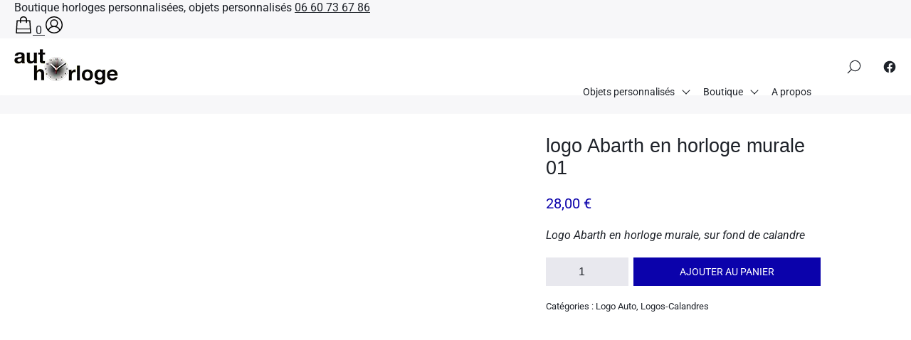

--- FILE ---
content_type: text/html; charset=UTF-8
request_url: https://www.auto-horloge.fr/produit/logo-abarth-en-horloge-murale-01-2/
body_size: 20070
content:
<!doctype html><html dir="ltr" lang="fr-FR" prefix="og: https://ogp.me/ns#"><head><script data-no-optimize="1">var litespeed_docref=sessionStorage.getItem("litespeed_docref");litespeed_docref&&(Object.defineProperty(document,"referrer",{get:function(){return litespeed_docref}}),sessionStorage.removeItem("litespeed_docref"));</script> <meta charset="UTF-8"><meta name="viewport" content="width=device-width, initial-scale=1.0"><meta http-equiv="X-UA-Compatible" content="ie=edge,chrome=1"><meta name="format-detection" content="telephone=no"><link rel="profile" href="https://gmpg.org/xfn/11"><title>Logo Abarth en horloge murale, sur fond de calandre | AUTO HORLOGE</title><meta name="description" content="Offrez ce logo Abarth en horloge murale, sur fond de calandre, sur tôle alu" /><meta name="robots" content="noindex, nofollow, max-image-preview:large" /><link rel="canonical" href="https://www.auto-horloge.fr/produit/logo-abarth-en-horloge-murale-01-2/" /><meta name="generator" content="All in One SEO (AIOSEO) 4.9.2" /><meta property="og:locale" content="fr_FR" /><meta property="og:site_name" content="logo Abarth en horloge murale 01 | AUTO HORLOGE" /><meta property="og:type" content="product" /><meta property="og:title" content="Logo Abarth en horloge murale, sur fond de calandre | AUTO HORLOGE" /><meta property="og:description" content="Offrez ce logo Abarth en horloge murale, sur fond de calandre, sur tôle alu" /><meta property="og:url" content="https://www.auto-horloge.fr/produit/logo-abarth-en-horloge-murale-01-2/" /><meta property="og:image" content="https://www.auto-horloge.fr/wp-content/uploads/2016/01/abarth-01m-1.jpg" /><meta property="og:image:secure_url" content="https://www.auto-horloge.fr/wp-content/uploads/2016/01/abarth-01m-1.jpg" /><meta property="og:image:width" content="1181" /><meta property="og:image:height" content="1181" /> <script type="application/ld+json" class="aioseo-schema">{"@context":"https:\/\/schema.org","@graph":[{"@type":"BreadcrumbList","@id":"https:\/\/www.auto-horloge.fr\/produit\/logo-abarth-en-horloge-murale-01-2\/#breadcrumblist","itemListElement":[{"@type":"ListItem","@id":"https:\/\/www.auto-horloge.fr#listItem","position":1,"name":"Accueil","item":"https:\/\/www.auto-horloge.fr","nextItem":{"@type":"ListItem","@id":"https:\/\/www.auto-horloge.fr\/shop\/#listItem","name":"Boutique"}},{"@type":"ListItem","@id":"https:\/\/www.auto-horloge.fr\/shop\/#listItem","position":2,"name":"Boutique","item":"https:\/\/www.auto-horloge.fr\/shop\/","nextItem":{"@type":"ListItem","@id":"https:\/\/www.auto-horloge.fr\/categorie-produit\/horloge-murale\/#listItem","name":"Horloge murale"},"previousItem":{"@type":"ListItem","@id":"https:\/\/www.auto-horloge.fr#listItem","name":"Accueil"}},{"@type":"ListItem","@id":"https:\/\/www.auto-horloge.fr\/categorie-produit\/horloge-murale\/#listItem","position":3,"name":"Horloge murale","item":"https:\/\/www.auto-horloge.fr\/categorie-produit\/horloge-murale\/","nextItem":{"@type":"ListItem","@id":"https:\/\/www.auto-horloge.fr\/categorie-produit\/horloge-murale\/logos-de_marque\/#listItem","name":"Logos-Calandres"},"previousItem":{"@type":"ListItem","@id":"https:\/\/www.auto-horloge.fr\/shop\/#listItem","name":"Boutique"}},{"@type":"ListItem","@id":"https:\/\/www.auto-horloge.fr\/categorie-produit\/horloge-murale\/logos-de_marque\/#listItem","position":4,"name":"Logos-Calandres","item":"https:\/\/www.auto-horloge.fr\/categorie-produit\/horloge-murale\/logos-de_marque\/","nextItem":{"@type":"ListItem","@id":"https:\/\/www.auto-horloge.fr\/categorie-produit\/horloge-murale\/logos-de_marque\/logo-auto\/#listItem","name":"Logo Auto"},"previousItem":{"@type":"ListItem","@id":"https:\/\/www.auto-horloge.fr\/categorie-produit\/horloge-murale\/#listItem","name":"Horloge murale"}},{"@type":"ListItem","@id":"https:\/\/www.auto-horloge.fr\/categorie-produit\/horloge-murale\/logos-de_marque\/logo-auto\/#listItem","position":5,"name":"Logo Auto","item":"https:\/\/www.auto-horloge.fr\/categorie-produit\/horloge-murale\/logos-de_marque\/logo-auto\/","nextItem":{"@type":"ListItem","@id":"https:\/\/www.auto-horloge.fr\/produit\/logo-abarth-en-horloge-murale-01-2\/#listItem","name":"logo Abarth en horloge murale 01"},"previousItem":{"@type":"ListItem","@id":"https:\/\/www.auto-horloge.fr\/categorie-produit\/horloge-murale\/logos-de_marque\/#listItem","name":"Logos-Calandres"}},{"@type":"ListItem","@id":"https:\/\/www.auto-horloge.fr\/produit\/logo-abarth-en-horloge-murale-01-2\/#listItem","position":6,"name":"logo Abarth en horloge murale 01","previousItem":{"@type":"ListItem","@id":"https:\/\/www.auto-horloge.fr\/categorie-produit\/horloge-murale\/logos-de_marque\/logo-auto\/#listItem","name":"Logo Auto"}}]},{"@type":"ItemPage","@id":"https:\/\/www.auto-horloge.fr\/produit\/logo-abarth-en-horloge-murale-01-2\/#itempage","url":"https:\/\/www.auto-horloge.fr\/produit\/logo-abarth-en-horloge-murale-01-2\/","name":"Logo Abarth en horloge murale, sur fond de calandre | AUTO HORLOGE","description":"Offrez ce logo Abarth en horloge murale, sur fond de calandre, sur t\u00f4le alu","inLanguage":"fr-FR","isPartOf":{"@id":"https:\/\/www.auto-horloge.fr\/#website"},"breadcrumb":{"@id":"https:\/\/www.auto-horloge.fr\/produit\/logo-abarth-en-horloge-murale-01-2\/#breadcrumblist"},"image":{"@type":"ImageObject","url":"https:\/\/www.auto-horloge.fr\/wp-content\/uploads\/2016\/01\/abarth-01m-1.jpg","@id":"https:\/\/www.auto-horloge.fr\/produit\/logo-abarth-en-horloge-murale-01-2\/#mainImage","width":1181,"height":1181},"primaryImageOfPage":{"@id":"https:\/\/www.auto-horloge.fr\/produit\/logo-abarth-en-horloge-murale-01-2\/#mainImage"},"datePublished":"2016-01-02T10:42:02+01:00","dateModified":"2021-10-14T19:16:31+02:00"},{"@type":"Organization","@id":"https:\/\/www.auto-horloge.fr\/#organization","name":"Auto-horloge","description":"Horloge personnalis\u00e9s, Objets personnalis\u00e9s","url":"https:\/\/www.auto-horloge.fr\/","logo":{"@type":"ImageObject","url":"https:\/\/www.auto-horloge.fr\/wp-content\/uploads\/2021\/05\/cropped-logo-auto-horloge.png","@id":"https:\/\/www.auto-horloge.fr\/produit\/logo-abarth-en-horloge-murale-01-2\/#organizationLogo","width":146,"height":50},"image":{"@id":"https:\/\/www.auto-horloge.fr\/produit\/logo-abarth-en-horloge-murale-01-2\/#organizationLogo"},"sameAs":["https:\/\/www.facebook.com\/auto.horloge"]},{"@type":"WebSite","@id":"https:\/\/www.auto-horloge.fr\/#website","url":"https:\/\/www.auto-horloge.fr\/","name":"AUTO HORLOGE","description":"Horloge personnalis\u00e9s, Objets personnalis\u00e9s","inLanguage":"fr-FR","publisher":{"@id":"https:\/\/www.auto-horloge.fr\/#organization"}}]}</script> <link rel='dns-prefetch' href='//www.google.com' /><link rel='dns-prefetch' href='//fonts.googleapis.com' /><link rel='dns-prefetch' href='//www.googletagmanager.com' /><style id='wp-img-auto-sizes-contain-inline-css'>img:is([sizes=auto i],[sizes^="auto," i]){contain-intrinsic-size:3000px 1500px}
/*# sourceURL=wp-img-auto-sizes-contain-inline-css */</style><link data-optimized="2" rel="stylesheet" href="https://www.auto-horloge.fr/wp-content/litespeed/css/459d69dcb93ebf8619cc838326d8ba78.css?ver=9a364" /><style id='classic-theme-styles-inline-css'>/*! This file is auto-generated */
.wp-block-button__link{color:#fff;background-color:#32373c;border-radius:9999px;box-shadow:none;text-decoration:none;padding:calc(.667em + 2px) calc(1.333em + 2px);font-size:1.125em}.wp-block-file__button{background:#32373c;color:#fff;text-decoration:none}
/*# sourceURL=/wp-includes/css/classic-themes.min.css */</style><style id='global-styles-inline-css'>:root{--wp--preset--aspect-ratio--square: 1;--wp--preset--aspect-ratio--4-3: 4/3;--wp--preset--aspect-ratio--3-4: 3/4;--wp--preset--aspect-ratio--3-2: 3/2;--wp--preset--aspect-ratio--2-3: 2/3;--wp--preset--aspect-ratio--16-9: 16/9;--wp--preset--aspect-ratio--9-16: 9/16;--wp--preset--color--black: #000000;--wp--preset--color--cyan-bluish-gray: #abb8c3;--wp--preset--color--white: #ffffff;--wp--preset--color--pale-pink: #f78da7;--wp--preset--color--vivid-red: #cf2e2e;--wp--preset--color--luminous-vivid-orange: #ff6900;--wp--preset--color--luminous-vivid-amber: #fcb900;--wp--preset--color--light-green-cyan: #7bdcb5;--wp--preset--color--vivid-green-cyan: #00d084;--wp--preset--color--pale-cyan-blue: #8ed1fc;--wp--preset--color--vivid-cyan-blue: #0693e3;--wp--preset--color--vivid-purple: #9b51e0;--wp--preset--gradient--vivid-cyan-blue-to-vivid-purple: linear-gradient(135deg,rgb(6,147,227) 0%,rgb(155,81,224) 100%);--wp--preset--gradient--light-green-cyan-to-vivid-green-cyan: linear-gradient(135deg,rgb(122,220,180) 0%,rgb(0,208,130) 100%);--wp--preset--gradient--luminous-vivid-amber-to-luminous-vivid-orange: linear-gradient(135deg,rgb(252,185,0) 0%,rgb(255,105,0) 100%);--wp--preset--gradient--luminous-vivid-orange-to-vivid-red: linear-gradient(135deg,rgb(255,105,0) 0%,rgb(207,46,46) 100%);--wp--preset--gradient--very-light-gray-to-cyan-bluish-gray: linear-gradient(135deg,rgb(238,238,238) 0%,rgb(169,184,195) 100%);--wp--preset--gradient--cool-to-warm-spectrum: linear-gradient(135deg,rgb(74,234,220) 0%,rgb(151,120,209) 20%,rgb(207,42,186) 40%,rgb(238,44,130) 60%,rgb(251,105,98) 80%,rgb(254,248,76) 100%);--wp--preset--gradient--blush-light-purple: linear-gradient(135deg,rgb(255,206,236) 0%,rgb(152,150,240) 100%);--wp--preset--gradient--blush-bordeaux: linear-gradient(135deg,rgb(254,205,165) 0%,rgb(254,45,45) 50%,rgb(107,0,62) 100%);--wp--preset--gradient--luminous-dusk: linear-gradient(135deg,rgb(255,203,112) 0%,rgb(199,81,192) 50%,rgb(65,88,208) 100%);--wp--preset--gradient--pale-ocean: linear-gradient(135deg,rgb(255,245,203) 0%,rgb(182,227,212) 50%,rgb(51,167,181) 100%);--wp--preset--gradient--electric-grass: linear-gradient(135deg,rgb(202,248,128) 0%,rgb(113,206,126) 100%);--wp--preset--gradient--midnight: linear-gradient(135deg,rgb(2,3,129) 0%,rgb(40,116,252) 100%);--wp--preset--font-size--small: 13px;--wp--preset--font-size--medium: 20px;--wp--preset--font-size--large: 36px;--wp--preset--font-size--x-large: 42px;--wp--preset--spacing--20: 0.44rem;--wp--preset--spacing--30: 0.67rem;--wp--preset--spacing--40: 1rem;--wp--preset--spacing--50: 1.5rem;--wp--preset--spacing--60: 2.25rem;--wp--preset--spacing--70: 3.38rem;--wp--preset--spacing--80: 5.06rem;--wp--preset--shadow--natural: 6px 6px 9px rgba(0, 0, 0, 0.2);--wp--preset--shadow--deep: 12px 12px 50px rgba(0, 0, 0, 0.4);--wp--preset--shadow--sharp: 6px 6px 0px rgba(0, 0, 0, 0.2);--wp--preset--shadow--outlined: 6px 6px 0px -3px rgb(255, 255, 255), 6px 6px rgb(0, 0, 0);--wp--preset--shadow--crisp: 6px 6px 0px rgb(0, 0, 0);}:where(.is-layout-flex){gap: 0.5em;}:where(.is-layout-grid){gap: 0.5em;}body .is-layout-flex{display: flex;}.is-layout-flex{flex-wrap: wrap;align-items: center;}.is-layout-flex > :is(*, div){margin: 0;}body .is-layout-grid{display: grid;}.is-layout-grid > :is(*, div){margin: 0;}:where(.wp-block-columns.is-layout-flex){gap: 2em;}:where(.wp-block-columns.is-layout-grid){gap: 2em;}:where(.wp-block-post-template.is-layout-flex){gap: 1.25em;}:where(.wp-block-post-template.is-layout-grid){gap: 1.25em;}.has-black-color{color: var(--wp--preset--color--black) !important;}.has-cyan-bluish-gray-color{color: var(--wp--preset--color--cyan-bluish-gray) !important;}.has-white-color{color: var(--wp--preset--color--white) !important;}.has-pale-pink-color{color: var(--wp--preset--color--pale-pink) !important;}.has-vivid-red-color{color: var(--wp--preset--color--vivid-red) !important;}.has-luminous-vivid-orange-color{color: var(--wp--preset--color--luminous-vivid-orange) !important;}.has-luminous-vivid-amber-color{color: var(--wp--preset--color--luminous-vivid-amber) !important;}.has-light-green-cyan-color{color: var(--wp--preset--color--light-green-cyan) !important;}.has-vivid-green-cyan-color{color: var(--wp--preset--color--vivid-green-cyan) !important;}.has-pale-cyan-blue-color{color: var(--wp--preset--color--pale-cyan-blue) !important;}.has-vivid-cyan-blue-color{color: var(--wp--preset--color--vivid-cyan-blue) !important;}.has-vivid-purple-color{color: var(--wp--preset--color--vivid-purple) !important;}.has-black-background-color{background-color: var(--wp--preset--color--black) !important;}.has-cyan-bluish-gray-background-color{background-color: var(--wp--preset--color--cyan-bluish-gray) !important;}.has-white-background-color{background-color: var(--wp--preset--color--white) !important;}.has-pale-pink-background-color{background-color: var(--wp--preset--color--pale-pink) !important;}.has-vivid-red-background-color{background-color: var(--wp--preset--color--vivid-red) !important;}.has-luminous-vivid-orange-background-color{background-color: var(--wp--preset--color--luminous-vivid-orange) !important;}.has-luminous-vivid-amber-background-color{background-color: var(--wp--preset--color--luminous-vivid-amber) !important;}.has-light-green-cyan-background-color{background-color: var(--wp--preset--color--light-green-cyan) !important;}.has-vivid-green-cyan-background-color{background-color: var(--wp--preset--color--vivid-green-cyan) !important;}.has-pale-cyan-blue-background-color{background-color: var(--wp--preset--color--pale-cyan-blue) !important;}.has-vivid-cyan-blue-background-color{background-color: var(--wp--preset--color--vivid-cyan-blue) !important;}.has-vivid-purple-background-color{background-color: var(--wp--preset--color--vivid-purple) !important;}.has-black-border-color{border-color: var(--wp--preset--color--black) !important;}.has-cyan-bluish-gray-border-color{border-color: var(--wp--preset--color--cyan-bluish-gray) !important;}.has-white-border-color{border-color: var(--wp--preset--color--white) !important;}.has-pale-pink-border-color{border-color: var(--wp--preset--color--pale-pink) !important;}.has-vivid-red-border-color{border-color: var(--wp--preset--color--vivid-red) !important;}.has-luminous-vivid-orange-border-color{border-color: var(--wp--preset--color--luminous-vivid-orange) !important;}.has-luminous-vivid-amber-border-color{border-color: var(--wp--preset--color--luminous-vivid-amber) !important;}.has-light-green-cyan-border-color{border-color: var(--wp--preset--color--light-green-cyan) !important;}.has-vivid-green-cyan-border-color{border-color: var(--wp--preset--color--vivid-green-cyan) !important;}.has-pale-cyan-blue-border-color{border-color: var(--wp--preset--color--pale-cyan-blue) !important;}.has-vivid-cyan-blue-border-color{border-color: var(--wp--preset--color--vivid-cyan-blue) !important;}.has-vivid-purple-border-color{border-color: var(--wp--preset--color--vivid-purple) !important;}.has-vivid-cyan-blue-to-vivid-purple-gradient-background{background: var(--wp--preset--gradient--vivid-cyan-blue-to-vivid-purple) !important;}.has-light-green-cyan-to-vivid-green-cyan-gradient-background{background: var(--wp--preset--gradient--light-green-cyan-to-vivid-green-cyan) !important;}.has-luminous-vivid-amber-to-luminous-vivid-orange-gradient-background{background: var(--wp--preset--gradient--luminous-vivid-amber-to-luminous-vivid-orange) !important;}.has-luminous-vivid-orange-to-vivid-red-gradient-background{background: var(--wp--preset--gradient--luminous-vivid-orange-to-vivid-red) !important;}.has-very-light-gray-to-cyan-bluish-gray-gradient-background{background: var(--wp--preset--gradient--very-light-gray-to-cyan-bluish-gray) !important;}.has-cool-to-warm-spectrum-gradient-background{background: var(--wp--preset--gradient--cool-to-warm-spectrum) !important;}.has-blush-light-purple-gradient-background{background: var(--wp--preset--gradient--blush-light-purple) !important;}.has-blush-bordeaux-gradient-background{background: var(--wp--preset--gradient--blush-bordeaux) !important;}.has-luminous-dusk-gradient-background{background: var(--wp--preset--gradient--luminous-dusk) !important;}.has-pale-ocean-gradient-background{background: var(--wp--preset--gradient--pale-ocean) !important;}.has-electric-grass-gradient-background{background: var(--wp--preset--gradient--electric-grass) !important;}.has-midnight-gradient-background{background: var(--wp--preset--gradient--midnight) !important;}.has-small-font-size{font-size: var(--wp--preset--font-size--small) !important;}.has-medium-font-size{font-size: var(--wp--preset--font-size--medium) !important;}.has-large-font-size{font-size: var(--wp--preset--font-size--large) !important;}.has-x-large-font-size{font-size: var(--wp--preset--font-size--x-large) !important;}
:where(.wp-block-post-template.is-layout-flex){gap: 1.25em;}:where(.wp-block-post-template.is-layout-grid){gap: 1.25em;}
:where(.wp-block-term-template.is-layout-flex){gap: 1.25em;}:where(.wp-block-term-template.is-layout-grid){gap: 1.25em;}
:where(.wp-block-columns.is-layout-flex){gap: 2em;}:where(.wp-block-columns.is-layout-grid){gap: 2em;}
:root :where(.wp-block-pullquote){font-size: 1.5em;line-height: 1.6;}
/*# sourceURL=global-styles-inline-css */</style><style id='woocommerce-inline-inline-css'>.woocommerce form .form-row .required { visibility: visible; }
/*# sourceURL=woocommerce-inline-inline-css */</style> <script type="litespeed/javascript" data-src="https://www.auto-horloge.fr/wp-includes/js/jquery/jquery.min.js" id="jquery-core-js"></script> <script id="gdpr-js-extra" type="litespeed/javascript">var GDPR={"ajaxurl":"https://www.auto-horloge.fr/wp-admin/admin-ajax.php","logouturl":"","i18n":{"aborting":"Abandonner","logging_out":"Vous \u00eates d\u00e9connect\u00e9.","continue":"Continuer","cancel":"Annuler","ok":"OK","close_account":"Fermer votre compte\u00a0?","close_account_warning":"Votre compte sera ferm\u00e9 et toutes les donn\u00e9es seront d\u00e9finitivement supprim\u00e9es et ne pourront pas \u00eatre r\u00e9cup\u00e9r\u00e9es. Confirmez-vous\u00a0?","are_you_sure":"Confirmez-vous\u00a0?","policy_disagree":"En n\u2019\u00e9tant pas d\u2019accord, vous n\u2019aurez plus acc\u00e8s \u00e0 notre site et serez d\u00e9connect\u00e9."},"is_user_logged_in":"","refresh":"1"}</script> <script src="https://www.google.com/recaptcha/api.js?hl=fr_FR" id="recaptcha-js" defer data-wp-strategy="defer"></script> <script id="wc-add-to-cart-js-extra" type="litespeed/javascript">var wc_add_to_cart_params={"ajax_url":"/wp-admin/admin-ajax.php","wc_ajax_url":"/?wc-ajax=%%endpoint%%","i18n_view_cart":"Voir le panier","cart_url":"https://www.auto-horloge.fr/cart/","is_cart":"","cart_redirect_after_add":"no"}</script> <script id="wc-single-product-js-extra" type="litespeed/javascript">var wc_single_product_params={"i18n_required_rating_text":"Veuillez s\u00e9lectionner une note","i18n_rating_options":["1\u00a0\u00e9toile sur 5","2\u00a0\u00e9toiles sur 5","3\u00a0\u00e9toiles sur 5","4\u00a0\u00e9toiles sur 5","5\u00a0\u00e9toiles sur 5"],"i18n_product_gallery_trigger_text":"Voir la galerie d\u2019images en plein \u00e9cran","review_rating_required":"yes","flexslider":{"rtl":!1,"animation":"slide","smoothHeight":!0,"directionNav":!1,"controlNav":"thumbnails","slideshow":!1,"animationSpeed":500,"animationLoop":!1,"allowOneSlide":!1},"zoom_enabled":"1","zoom_options":[],"photoswipe_enabled":"1","photoswipe_options":{"shareEl":!1,"closeOnScroll":!1,"history":!1,"hideAnimationDuration":0,"showAnimationDuration":0},"flexslider_enabled":"1"}</script> <script id="woocommerce-js-extra" type="litespeed/javascript">var woocommerce_params={"ajax_url":"/wp-admin/admin-ajax.php","wc_ajax_url":"/?wc-ajax=%%endpoint%%","i18n_password_show":"Afficher le mot de passe","i18n_password_hide":"Masquer le mot de passe"}</script> <style type='text/css'>.ae_data .elementor-editor-element-setting {
            display:none !important;
            }</style><meta name="generator" content="Site Kit by Google 1.168.0" />	<noscript><style>.woocommerce-product-gallery{ opacity: 1 !important; }</style></noscript><meta name="generator" content="Elementor 3.34.0; features: additional_custom_breakpoints; settings: css_print_method-external, google_font-enabled, font_display-auto"><style>.e-con.e-parent:nth-of-type(n+4):not(.e-lazyloaded):not(.e-no-lazyload),
				.e-con.e-parent:nth-of-type(n+4):not(.e-lazyloaded):not(.e-no-lazyload) * {
					background-image: none !important;
				}
				@media screen and (max-height: 1024px) {
					.e-con.e-parent:nth-of-type(n+3):not(.e-lazyloaded):not(.e-no-lazyload),
					.e-con.e-parent:nth-of-type(n+3):not(.e-lazyloaded):not(.e-no-lazyload) * {
						background-image: none !important;
					}
				}
				@media screen and (max-height: 640px) {
					.e-con.e-parent:nth-of-type(n+2):not(.e-lazyloaded):not(.e-no-lazyload),
					.e-con.e-parent:nth-of-type(n+2):not(.e-lazyloaded):not(.e-no-lazyload) * {
						background-image: none !important;
					}
				}</style><link rel="icon" href="https://www.auto-horloge.fr/wp-content/uploads/2021/05/cropped-favicon-100x100.jpg" sizes="32x32" /><link rel="icon" href="https://www.auto-horloge.fr/wp-content/uploads/2021/05/cropped-favicon-300x300.jpg" sizes="192x192" /><link rel="apple-touch-icon" href="https://www.auto-horloge.fr/wp-content/uploads/2021/05/cropped-favicon-300x300.jpg" /><meta name="msapplication-TileImage" content="https://www.auto-horloge.fr/wp-content/uploads/2021/05/cropped-favicon-300x300.jpg" /><style>:root {
				--seomag-color-main: #0b02ab;
				--seomag-color-main-dark: #090289;
				--seomag-color-button-label: #FFFFFF;
				--seomag-color-link: #0b02ab;
				--seomag-color-text-light: #1E2229;
				--seomag-color-text-dark: #F7F7F9;
			}
		
			html {
				margin-top: 0 !important;
				font-size: 100%;
			}

			body,
			input,
			select,
			textarea,
			button,
			.button {
				font-family: -apple-system, BlinkMacSystemFont, "Segoe UI", "Roboto", "Oxygen-Sans", "Ubuntu", "Cantarell", "Helvetica Neue", sans-serif;;
			}

			h1, .h1,
			h2, .h2,
			h3, .h3,
			h4, .h4,
			h5, .h5,
			h6, .h6 {
				font-family: "Cuprum", sans-serif;;
			}

			#header .inner .menu nav ul:not(.sub-menu) > li > a.button,
			#header .inner .menu nav ul:not(.sub-menu) > li > span.button {
				font-family: -apple-system, BlinkMacSystemFont, "Segoe UI", "Roboto", "Oxygen-Sans", "Ubuntu", "Cantarell", "Helvetica Neue", sans-serif;;
			}

			body.dark .button,
			body.dark button[type="submit"],
			body.dark input[type="submit"],
			body.light .button,
			body.light button[type="submit"],
			body.light input[type="submit"] {
				background-color: #0b02ab !important;
				color: #FFFFFF !important;
			}

			body.dark .button::after,
			body.light .button::after {
				border-color: #FFFFFF !important;
			}

			body.dark .button:hover,
			body.dark button[type="submit"]:hover,
			body.dark input[type="submit"]:hover,
			body.light .button:hover,
			body.light button[type="submit"]:hover,
			body.light input[type="submit"]:hover {
				background-color: #090289 !important;
			}

			#header .site-navigation .inner .menu nav ul:not(.sub-menu) > li > a:not(.button)::before,
			#header .site-navigation .inner .menu nav ul:not(.sub-menu) > li > span:not(.button)::before,
			#header .site-navigation .inner .menu nav ul.sub-menu > li >a::before,
			#header .site-navigation .inner .menu nav ul.sub-menu > li >span::before {
				border-color: #0b02ab !important;
			}

			#header #scroll-indicator .progress {
				background-color: #0b02ab !important;
			}

			#footer .bar .widget .widget-title:before {
				background-color: #0b02ab !important;
			}

			body.category main.loop .loop-header,
			body.dark.category main.loop .loop-header .header p,
			body.light.category main.loop .loop-header .header p {
				background-color: #0b02ab;
			}

			body.tag main.loop .loop-header,
			body.dark.tag main.loop .loop-header .header p,
			body.light.tag main.loop .loop-header .header p {
				background-color: #0b02ab;
			}

			body.light main.blog .post a .details .category,
			body.dark main.blog .post a .details .category,
			body.light .entries .entry a .details .category,
			body.dark .entries .entry a .details .category {
				background-color: #0b02ab;
			}

			body.light main.entry.single .header .details .category a,
			body.light main.entry.single .header .details .category span,
			body.dark main.entry.single .header .details .category a,
			body.dark main.entry.single .header .details .category span,
			.sidebar .widget .widget-title::before,
			#footer .top .widget .widget-title::before {
				background-color: #0b02ab !important;
			}

			body main.entry.single .header .details .labels > span {
				background-color: #0b02ab !important;
			}

			body.light main.entry.single .entry-layout .contents h3:not(.sc),
			body.light main.entry.single .entry-layout .contents .h3:not(.sc),
			body.light main.entry.single .entry-layout .contents a:not([class]),
			body.light main.entry.single .entry-layout .contents span[data-obflink-url]:not(.sc),
			body.light main.entry.page .entry-layout .contents h3:not(.sc),
			body.light main.entry.page .entry-layout .contents .h3:not(.sc),
			body.light main.entry.page .entry-layout .contents a:not([class]),
			body.light main.entry.page .entry-layout .contents span[data-obflink-url]:not(.sc),
			body.light.single-product main.product .product-layout .product-layout-description .description a:not([class]),
			body.dark main.entry.single .entry-layout .contents h3:not(.sc),
			body.dark main.entry.single .entry-layout .contents .h3:not(.sc),
			body.dark main.entry.single .entry-layout .contents a:not([class]),
			body.dark main.entry.single .entry-layout .contents span[data-obflink-url]:not(.sc),
			body.dark main.entry.page .entry-layout .contents h3:not(.sc),
			body.dark main.entry.page .entry-layout .contents .h3:not(.sc),
			body.dark main.entry.page .entry-layout .contents a:not([class]),
			body.dark main.entry.page .entry-layout .contents span[data-obflink-url]:not(.sc),
			body.dark.single-product main.product .product-layout .product-layout-description .description a:not([class]) {
				color: #0b02ab;
			}

			body.light main.entry.single .entry-layout .contents h2::before,
			body.light main.entry.page .entry-layout .contents h2::before,
			body.dark main.entry.single .entry-layout .contents h2::before,
			body.dark main.entry.page .entry-layout .contents h2::before {
				background-color: #0b02ab;
			}

			@media (min-width: 801px) {
				#header .site-navigation .inner .menu .icons .search span:hover svg path,
				#header .site-navigation .inner .menu .icons .social ul li a:hover svg path {
					fill: #0b02ab !important;
				}
			}

			@media (max-width: 800px) {
				#header .site-navigation .inner .menu nav ul:not(.sub-menu) > li.current-menu-ancestor > a:not(.button),
				#header .site-navigation .inner .menu nav ul:not(.sub-menu) > li.current-menu-ancestor > span:not(.button),
				#header .site-navigation .inner .menu nav ul:not(.sub-menu) > li.current-menu-item > a:not(.button),
				#header .site-navigation .inner .menu nav ul:not(.sub-menu) > li.current-menu-item > span:not(.button),
				#header .site-navigation .inner .menu nav ul.sub-menu > li.current-menu-ancestor > a,
				#header .site-navigation .inner .menu nav ul.sub-menu > li.current-menu-ancestor > span,
				#header .site-navigation .inner .menu nav ul.sub-menu > li.current-menu-item > a,
				#header .site-navigation .inner .menu nav ul.sub-menu > li.current-menu-item > span {
					color: #0b02ab;
				}
			}
		
				body.light main.entry.page    .entry-layout .contents:not(.woo) a:not([class]),
				body.light main.entry.builder .entry-layout .contents:not(.woo) a:not([class]),
				body.dark main.entry.page .entry-layout .contents:not(.woo) a:not([class]),
				body.light main.entry.page .entry-layout .contents:not(.woo) span[data-obflink-url]:not(.sc),
				body.dark main.entry.page .entry-layout .contents:not(.woo) span[data-obflink-url]:not(.sc),
				body.dark main.entry.single .entry-layout .contents:not(.woo) a:not([class]),
				body.light main.entry.single .entry-layout .contents:not(.woo) a:not([class]),
				body.dark main.entry.single .entry-layout .contents:not(.woo) span[data-obflink-url]:not(.sc),
				body.light main.entry.single .entry-layout .contents:not(.woo) span[data-obflink-url]:not(.sc) {
					font-weight: 700;
				}
			
				body.light.woocommerce-js .woocommerce-message,
				body.light.woocommerce-js .woocommerce-info,
				body.dark.woocommerce-js .woocommerce-message,
				body.dark.woocommerce-js .woocommerce-info {
					border-top-color: #0b02ab;
				}

				body.light.woocommerce-js .woocommerce-info::before,
				body.dark.woocommerce-js .woocommerce-info::before {
					color: #0b02ab;
				}

				body.light.woocommerce-account main.entry.page .woocommerce-MyAccount-navigation,
				body.dark.woocommerce-account main.entry.page .woocommerce-MyAccount-navigation {
					border-top-color: #0b02ab !important;
				}

				.woocommerce-store-notice,
				p.demo_store {
					background-color: #0b02ab !important;
				}

				body.tax-product_cat main.loop .loop-header,
				body.dark.tax-product_cat main.loop .loop-header .header p.term_name,
				body.light.tax-product_cat main.loop .loop-header .header p.term_name {
					background-color: #0b02ab;
				}

				body.tax-product_tag main.loop .loop-header,
				body.dark.tax-product_tag main.loop .loop-header .header p.term_name,
				body.light.tax-product_tag main.loop .loop-header .header p.term_name {
					background-color: #0b02ab;
				}

				.products .products-list .product .thumbnail .onsale {
					background-color: #0b02ab;
				}

				.products .products-list .product .details .metas .price {
					color: #0b02ab;
				}

				body.single-product main.product .product-header .woocommerce-product-rating .star-rating,
				body.single-product main.product .product-header .price {
					color: #0b02ab;
				}

				body.single-product main.product .product-header .product_meta .posted_in a,
				body.single-product main.product .product-layout-description .description h2:first-of-type,
				body.single-product main.product .product-layout-information .information h2:first-of-type,
				body.single-product main.product .product-layout-reviews .reviews h2:first-of-type,
				body.single-product main.product .product-layout-upsells .products .products-title h2,
				body.single-product main.product .product-layout-related .products .products-title h2 {
					color: #0b02ab;
				}

				#footer .woo-bar .widget .widget-title:before {
					background-color: #0b02ab !important;
				}</style></head><body class="wp-singular product-template-default single single-product postid-4101 wp-custom-logo wp-theme-seomag theme-seomag woocommerce woocommerce-page woocommerce-no-js light plain is_sticky elementor-default elementor-kit-11184"><main class="product" id="product-4101" role="main"><div class="product-header"><div class="container"><div class="gridlex-center-noBottom"><div class="gcol-10"><div class="woocommerce-notices-wrapper"></div></div><div class="gcol-6_sm-12"><div class="woocommerce-product-gallery woocommerce-product-gallery--with-images woocommerce-product-gallery--columns-4 images" data-columns="4" style="opacity: 0; transition: opacity .25s ease-in-out;"><div class="woocommerce-product-gallery__wrapper"><div data-thumb="https://www.auto-horloge.fr/wp-content/uploads/2016/01/abarth-01m-1-100x100.jpg.webp" data-thumb-alt="logo Abarth en horloge murale 01" data-thumb-srcset="https://www.auto-horloge.fr/wp-content/uploads/2016/01/abarth-01m-1-100x100.jpg.webp 100w, https://www.auto-horloge.fr/wp-content/uploads/2016/01/abarth-01m-1-300x300.jpg.webp 300w, https://www.auto-horloge.fr/wp-content/uploads/2016/01/abarth-01m-1-410x410.jpg.webp 410w, https://www.auto-horloge.fr/wp-content/uploads/2016/01/abarth-01m-1-768x768.jpg.webp 768w, https://www.auto-horloge.fr/wp-content/uploads/2016/01/abarth-01m-1-1024x1024.jpg.webp 1024w, https://www.auto-horloge.fr/wp-content/uploads/2016/01/abarth-01m-1-500x500.jpg.webp 500w, https://www.auto-horloge.fr/wp-content/uploads/2016/01/abarth-01m-1-650x650.jpg.webp 650w, https://www.auto-horloge.fr/wp-content/uploads/2016/01/abarth-01m-1-800x800.jpg.webp 800w, https://www.auto-horloge.fr/wp-content/uploads/2016/01/abarth-01m-1-1000x1000.jpg.webp 1000w, https://www.auto-horloge.fr/wp-content/uploads/2016/01/abarth-01m-1-150x150.jpg 150w, https://www.auto-horloge.fr/wp-content/uploads/2016/01/abarth-01m-1-600x600.jpg 600w, https://www.auto-horloge.fr/wp-content/uploads/2016/01/abarth-01m-1.jpg.webp 1181w"  data-thumb-sizes="(max-width: 100px) 100vw, 100px" class="woocommerce-product-gallery__image"><a href="https://www.auto-horloge.fr/wp-content/uploads/2016/01/abarth-01m-1.jpg"><img width="1000" height="1000" src="https://www.auto-horloge.fr/wp-content/uploads/2016/01/abarth-01m-1-1000x1000.jpg.webp" class="wp-post-image" alt="logo Abarth en horloge murale 01" data-caption="" data-src="https://www.auto-horloge.fr/wp-content/uploads/2016/01/abarth-01m-1.jpg.webp" data-large_image="https://www.auto-horloge.fr/wp-content/uploads/2016/01/abarth-01m-1.jpg" data-large_image_width="1181" data-large_image_height="1181" decoding="async" srcset="https://www.auto-horloge.fr/wp-content/uploads/2016/01/abarth-01m-1-1000x1000.jpg.webp 1000w, https://www.auto-horloge.fr/wp-content/uploads/2016/01/abarth-01m-1-300x300.jpg.webp 300w, https://www.auto-horloge.fr/wp-content/uploads/2016/01/abarth-01m-1-410x410.jpg.webp 410w, https://www.auto-horloge.fr/wp-content/uploads/2016/01/abarth-01m-1-768x768.jpg.webp 768w, https://www.auto-horloge.fr/wp-content/uploads/2016/01/abarth-01m-1-1024x1024.jpg.webp 1024w, https://www.auto-horloge.fr/wp-content/uploads/2016/01/abarth-01m-1-500x500.jpg.webp 500w, https://www.auto-horloge.fr/wp-content/uploads/2016/01/abarth-01m-1-650x650.jpg.webp 650w, https://www.auto-horloge.fr/wp-content/uploads/2016/01/abarth-01m-1-800x800.jpg.webp 800w, https://www.auto-horloge.fr/wp-content/uploads/2016/01/abarth-01m-1-100x100.jpg.webp 100w, https://www.auto-horloge.fr/wp-content/uploads/2016/01/abarth-01m-1-150x150.jpg 150w, https://www.auto-horloge.fr/wp-content/uploads/2016/01/abarth-01m-1-600x600.jpg 600w, https://www.auto-horloge.fr/wp-content/uploads/2016/01/abarth-01m-1.jpg.webp 1181w" sizes="(max-width: 1000px) 100vw, 1000px" /></a></div></div></div></div><div class="gcol-4_sm-12"><h1 class="product_title entry-title">logo Abarth en horloge murale 01</h1><p class="price"><span class="woocommerce-Price-amount amount"><bdi>28,00&nbsp;<span class="woocommerce-Price-currencySymbol">&euro;</span></bdi></span></p><div class="woocommerce-product-details__short-description"><p><em>Logo Abarth en horloge murale, sur fond de calandre<br />
</em></p></div><form class="cart" action="https://www.auto-horloge.fr/produit/logo-abarth-en-horloge-murale-01-2/" method="post" enctype='multipart/form-data'><div class="quantity">
<label class="screen-reader-text" for="quantity_697229aa4f594">quantité de logo Abarth en horloge murale 01</label>
<input
type="number"
id="quantity_697229aa4f594"
class="input-text qty text"
name="quantity"
value="1"
aria-label="Quantité de produits"
min="1"
step="1"
placeholder=""
inputmode="numeric"
autocomplete="off"
/></div><button type="submit" name="add-to-cart" value="4101" class="single_add_to_cart_button button alt">Ajouter au panier</button></form><div class="ppcp-messages" data-partner-attribution-id="Woo_PPCP"></div><div class="ppc-button-wrapper"><div id="ppc-button-ppcp-gateway"></div></div><div id="ppcp-recaptcha-v2-container" style="margin:20px 0;"></div><div class="product_meta">
<span class="posted_in">Catégories : Logo Auto, Logos-Calandres</span></div></div></div></div></div><div class="product-breadcrumb"><div class="container"><div class="gridlex-center-noBottom"><div class="gcol-10_sm-12"><div class="breadcrumb truncated" itemscope itemtype="http://schema.org/BreadcrumbList"><span itemprop="itemListElement" itemscope itemtype="http://schema.org/ListItem"><a class="breadcrumb__link" href="https://www.auto-horloge.fr/" itemprop="item"><span itemprop="name">Accueil</span></a><meta itemprop="position" content="1" /></span><span class="breadcrumb__separator"> › </span><span itemprop="itemListElement" itemscope itemtype="http://schema.org/ListItem"><a class="breadcrumb__link" href="https://www.auto-horloge.fr/shop/" itemprop="item"><span itemprop="name">Boutique</span></a><meta itemprop="position" content="2" /></span><span class="breadcrumb__separator"> › </span><span itemprop="itemListElement" itemscope itemtype="http://schema.org/ListItem"><a class="breadcrumb__link" href="https://www.auto-horloge.fr/categorie-produit/horloge-murale/" itemprop="item"><span itemprop="name">Horloge murale</span></a><meta itemprop="position" content="3" /></span><span class="breadcrumb__separator"> › </span><span itemprop="itemListElement" itemscope itemtype="http://schema.org/ListItem"><a class="breadcrumb__link" href="https://www.auto-horloge.fr/categorie-produit/horloge-murale/logos-de_marque/" itemprop="item"><span itemprop="name">Logos-Calandres</span></a><meta itemprop="position" content="4" /></span><span class="breadcrumb__separator"> › </span><span itemprop="itemListElement" itemscope itemtype="http://schema.org/ListItem"><a class="breadcrumb__link" href="https://www.auto-horloge.fr/categorie-produit/horloge-murale/logos-de_marque/logo-auto/" itemprop="item"><span itemprop="name">Logo Auto</span></a><meta itemprop="position" content="5" /></span><span class="breadcrumb__separator"> › </span><span class="breadcrumb__current">logo Abarth en horloge murale 01</span></div></div></div></div></div><div class="product-layout"><div class="product-layout-description"><div class="container"><div class="gridlex-center-noBottom"><div class="gcol-8_sm-12"><div class="description"><h2>Description</h2><h1>logo Abarth en horloge murale</h1><p><em>Logo ancien Abarth en horloge murale, sur fond de calandre<br />
</em></p><p>Collection d&rsquo;Auto, Moto, Camion, Tracteur, en Horloge Miniature réalisée par nos<br />
soins et unique en France.<br />
Un cadeau original pour tous les passionnés.</p><p>L&rsquo;horloge murale est prête à être accrochée sur le mur avec son attache fixée au dos<i>.</i></p><p>L’horloge est réalisée à partir de photo et sublimée sur une plaque alu.<br />
Horloge format 20x20cm.<br />
Le mécanisme utilise des piles de format standard AA.<br />
L&rsquo;horloge est enveloppée avec soin dans du papier bulle, dans une boite prévue pour les envois délicats.</p></div></div></div></div></div><div class="product-layout-information"><div class="container"><div class="gridlex-center-noBottom"><div class="gcol-8_sm-12"><div class="information"><h2>Informations complémentaires</h2><table class="woocommerce-product-attributes shop_attributes" aria-label="Détails du produit"><tr class="woocommerce-product-attributes-item woocommerce-product-attributes-item--weight"><th class="woocommerce-product-attributes-item__label" scope="row">Poids</th><td class="woocommerce-product-attributes-item__value">240 g</td></tr></table></div></div></div></div></div><div class="product-layout-reviews"><div class="container"><div class="gridlex-center-noBottom"><div class="gcol-8_sm-12"><div class="reviews"><div class="product-reviews"><div id="reviews" class="woocommerce-Reviews"><div id="comments"><h2 class="woocommerce-Reviews-title">
Avis</h2><p class="woocommerce-noreviews">Il n’y a pas encore d’avis.</p></div><div id="review_form_wrapper"><div id="review_form"><div id="respond" class="comment-respond">
<span id="reply-title" class="comment-reply-title" role="heading" aria-level="3">Soyez le premier à laisser votre avis sur &ldquo;logo Abarth en horloge murale 01&rdquo; <small><a rel="nofollow" id="cancel-comment-reply-link" href="/produit/logo-abarth-en-horloge-murale-01-2/#respond" style="display:none;">Annuler la réponse</a></small></span><p class="must-log-in">Vous devez être <a href="https://www.auto-horloge.fr/my-account/">connecté</a> pour publier un avis.</p></div></div></div><div class="clear"></div></div></div></div></div></div></div></div><div class="product-layout-related"><div class="container"><div class="gridlex-center-noBottom"><div class="gcol-10_sm-12"><div class="products"><div class="products-title"><h2>
Dans la même catégorie</h2></div><div class="products-list"><div class="tns-block"><div class="product" id="3180">
<a href="https://www.auto-horloge.fr/produit/logo-berliet-02-en-horloge-murale/" title="logo Berliet 02 en horloge murale"><div class="thumbnail"><div class="discover">
<span>Découvrir</span></div>
<img data-lazyloaded="1" src="[data-uri]" width="600" height="400" data-src="https://www.auto-horloge.fr/wp-content/uploads/2015/03/berliet-02-600x400.jpg.webp" class="attachment-woocommerce_thumbnail size-woocommerce_thumbnail" alt="logo Berliet 02 en horloge murale" decoding="async" /></div><div class="details"><div class="title"><h3 class="h2">
logo Berliet 02 en horloge murale</h3></div><div class="metas">
<span class="price"><span class="woocommerce-Price-amount amount"><bdi>28,00&nbsp;<span class="woocommerce-Price-currencySymbol">&euro;</span></bdi></span></span><p>
Logo ancien Berliet en horloge murale, sur carosserie&hellip;</p></div></div>
</a></div><div class="product" id="3398">
<a href="https://www.auto-horloge.fr/produit/logo-ducati-02-en-horloge-murale/" title="logo Ducati 02 en horloge murale"><div class="thumbnail"><div class="discover">
<span>Découvrir</span></div>
<img data-lazyloaded="1" src="[data-uri]" width="600" height="400" data-src="https://www.auto-horloge.fr/wp-content/uploads/2015/04/ducati-logo-02-600x400.jpg.webp" class="attachment-woocommerce_thumbnail size-woocommerce_thumbnail" alt="logo Ducati 02 en horloge murale" decoding="async" /></div><div class="details"><div class="title"><h3 class="h2">
logo Ducati 02 en horloge murale</h3></div><div class="metas">
<span class="price"><span class="woocommerce-Price-amount amount"><bdi>28,00&nbsp;<span class="woocommerce-Price-currencySymbol">&euro;</span></bdi></span></span><p>
Logo moto Ducati en horloge murale, sur carrosserie&hellip;</p></div></div>
</a></div><div class="product" id="3598">
<a href="https://www.auto-horloge.fr/produit/logo-moto-ktm-en-horloge-murale-02/" title="logo Moto KTM en horloge murale 02"><div class="thumbnail"><div class="discover">
<span>Découvrir</span></div>
<img data-lazyloaded="1" src="[data-uri]" width="600" height="400" data-src="https://www.auto-horloge.fr/wp-content/uploads/2015/09/ktm-logo-02-600x400.jpg.webp" class="attachment-woocommerce_thumbnail size-woocommerce_thumbnail" alt="logo Moto KTM en horloge murale 02" decoding="async" /></div><div class="details"><div class="title"><h3 class="h2">
logo Moto KTM en horloge murale 02</h3></div><div class="metas">
<span class="price"><span class="woocommerce-Price-amount amount"><bdi>28,00&nbsp;<span class="woocommerce-Price-currencySymbol">&euro;</span></bdi></span></span><p>
Logo moto KTM , la célèbre marque Autrichienne, en horloge murale.</p></div></div>
</a></div><div class="product" id="3496">
<a href="https://www.auto-horloge.fr/produit/logo-ford-mustang-shelby-gt500-kr-en-horloge-murale-01/" title="logo Ford Mustang Shelby GT500 KR en horloge murale 01"><div class="thumbnail"><div class="discover">
<span>Découvrir</span></div>
<img data-lazyloaded="1" src="[data-uri]" width="600" height="400" data-src="https://www.auto-horloge.fr/wp-content/uploads/2015/06/mustang-shelby-01m-600x400.jpg.webp" class="attachment-woocommerce_thumbnail size-woocommerce_thumbnail" alt="logo Ford Mustang Shelby GT500 KR en horloge murale 01" decoding="async" /></div><div class="details"><div class="title"><h3 class="h2">
logo Ford Mustang Shelby GT500 KR en horloge murale 01</h3></div><div class="metas">
<span class="price"><span class="woocommerce-Price-amount amount"><bdi>28,00&nbsp;<span class="woocommerce-Price-currencySymbol">&euro;</span></bdi></span></span><p>
Logo auto américaine Ford Mustang Shelby en horloge murale, sur carrosserie&hellip;</p></div></div>
</a></div><div class="product" id="3590">
<a href="https://www.auto-horloge.fr/produit/logo-moto-yamaha-en-horloge-murale-01/" title="logo Moto Yamaha en horloge murale 01"><div class="thumbnail"><div class="discover">
<span>Découvrir</span></div>
<img data-lazyloaded="1" src="[data-uri]" width="600" height="400" data-src="https://www.auto-horloge.fr/wp-content/uploads/2015/09/logo-yamaha-01m-600x400.jpg.webp" class="attachment-woocommerce_thumbnail size-woocommerce_thumbnail" alt="logo Moto Yamaha en horloge murale 01" decoding="async" /></div><div class="details"><div class="title"><h3 class="h2">
logo Moto Yamaha en horloge murale 01</h3></div><div class="metas">
<span class="price"><span class="woocommerce-Price-amount amount"><bdi>28,00&nbsp;<span class="woocommerce-Price-currencySymbol">&euro;</span></bdi></span></span><p>
Logo motoYamaha rouge en horloge murale.</p></div></div>
</a></div><div class="product" id="3594">
<a href="https://www.auto-horloge.fr/produit/logo-moto-yamaha-en-horloge-murale-03/" title="logo Moto Yamaha en horloge murale 03"><div class="thumbnail"><div class="discover">
<span>Découvrir</span></div>
<img data-lazyloaded="1" src="[data-uri]" width="600" height="400" data-src="https://www.auto-horloge.fr/wp-content/uploads/2015/09/yamaha-logo-03m-600x400.jpg.webp" class="attachment-woocommerce_thumbnail size-woocommerce_thumbnail" alt="logo Moto Yamaha en horloge murale 03" decoding="async" /></div><div class="details"><div class="title"><h3 class="h2">
logo Moto Yamaha en horloge murale 03</h3></div><div class="metas">
<span class="price"><span class="woocommerce-Price-amount amount"><bdi>28,00&nbsp;<span class="woocommerce-Price-currencySymbol">&euro;</span></bdi></span></span><p>
Logo motoYamaha en horloge murale.</p></div></div>
</a></div></div></div></div></div></div></div></div></div></main><header id="header" role="banner"><div id="scroll-indicator"><div class="progress" role="progressbar"></div></div><div class="woo-navigation"><div class="container"><div class="gridlex-noBottom"><div class="gcol-12"><div class="inner"><div class="info">
<span>Boutique horloges personnalisées, objets personnalisés</span>
<a href="tel:06 60 73 67 86">
06 60 73 67 86
</a></div><nav>
<a href="https://www.auto-horloge.fr/cart/" title="Panier">
<svg width="26" height="26" viewBox="0 0 26 26" xmlns="http://www.w3.org/2000/svg">
<path d="M22.684 7.136a.75.75 0 00-.75-.703h-3.97V5.26C17.965 2.91 15.738 1 13 1S8.035 2.911 8.035 5.26v1.173h-3.97a.75.75 0 00-.749.703L2.251 24.203A.752.752 0 003 25h20a.752.752 0 00.749-.797L22.684 7.136zM9.535 5.26C9.535 3.738 11.09 2.5 13 2.5s3.465 1.238 3.465 2.76v1.173h-6.93V5.26zm-1.5 2.673v1.629a.75.75 0 001.5 0v-1.63h6.93v1.63a.75.75 0 001.5 0v-1.63h3.264l.65 10.401H4.121l.65-10.4h3.264zM3.798 23.5l.26-4.167h17.884l.26 4.167H3.798z"/>
</svg>
<span>0</span>
</a>
<a href="https://www.auto-horloge.fr/my-account/" title="Compte">
<svg width="26" height="26" viewBox="0 0 26 26" xmlns="http://www.w3.org/2000/svg">
<path d="M25 13c0-6.617-5.383-12-12-12S1 6.383 1 13c0 3.384 1.413 6.439 3.674 8.622a.732.732 0 00.189.172C7.003 23.777 9.858 25 13 25s5.996-1.223 8.137-3.206a.732.732 0 00.19-.172A11.957 11.957 0 0025 13zM13 2.5c5.79 0 10.5 4.71 10.5 10.5 0 2.455-.853 4.71-2.27 6.5-.65-2.097-2.508-3.74-5.028-4.495a5.455 5.455 0 002.272-4.424c0-3.015-2.455-5.467-5.474-5.467s-5.474 2.452-5.474 5.467c0 1.82.899 3.43 2.272 4.424-2.52.756-4.377 2.398-5.028 4.496A10.44 10.44 0 012.5 13C2.5 7.21 7.21 2.5 13 2.5zm-3.974 8.08a3.974 3.974 0 017.948 0 3.974 3.974 0 01-7.948 0zM6.031 20.833c.225-2.75 3.141-4.785 6.969-4.785s6.744 2.035 6.97 4.785C18.112 22.486 15.675 23.5 13 23.5s-5.113-1.014-6.97-2.668z" />
</svg>
</a></nav></div></div></div></div></div><div class="site-navigation"><div class="container"><div class="gridlex-noBottom"><div class="gcol-12"><div class="inner"><div class="brand">
<a href="https://www.auto-horloge.fr" rel="home" itemprop="url"><img data-lazyloaded="1" src="[data-uri]" width="146" height="50" data-src="https://www.auto-horloge.fr/wp-content/uploads/2021/05/cropped-logo-auto-horloge.png.webp" class="custom-logo" alt="" decoding="async" /></a></div>
<button class="opener" aria-label="Afficher/masquer la modale du menu" aria-expanded="false">
<span></span>
</button><div class="menu with-woo"><nav aria-labelledby="header-menu" id="header-menu" aria-label="Menu principal"><ul><li id="menu-item-11396" class="menu-item menu-item-type-custom menu-item-object-custom menu-item-has-children menu-item-11396"><a>Objets personnalisés</a><ul class="sub-menu"><li id="menu-item-11380" class="menu-item menu-item-type-post_type menu-item-object-product menu-item-11380"><a href="https://www.auto-horloge.fr/produit/porte-cles-personnalise/">Porte clés personnalisé</a></li><li id="menu-item-3131" class="menu-item menu-item-type-post_type menu-item-object-product menu-item-3131"><a href="https://www.auto-horloge.fr/produit/horloge-personnalisee/">Horloge sur socle personnalisée</a></li><li id="menu-item-3130" class="menu-item menu-item-type-post_type menu-item-object-product menu-item-3130"><a href="https://www.auto-horloge.fr/produit/horloge-murale-personnalisee/">Horloge murale personnalisée</a></li><li id="menu-item-12590" class="menu-item menu-item-type-custom menu-item-object-custom menu-item-12590"><a href="https://www.auto-horloge.fr/mug-personnalise/">Mug personnalisé</a></li></ul></li><li id="menu-item-1969" class="menu-item menu-item-type-post_type menu-item-object-page menu-item-has-children current_page_parent menu-item-1969"><a href="https://www.auto-horloge.fr/shop/">Boutique</a><ul class="sub-menu"><li id="menu-item-2122" class="menu-item menu-item-type-taxonomy menu-item-object-product_cat menu-item-2122"><a href="https://www.auto-horloge.fr/categorie-produit/horloge/">Horloge sur socle &#8211; Collection</a></li><li id="menu-item-3054" class="menu-item menu-item-type-taxonomy menu-item-object-product_cat current-product-ancestor menu-item-3054"><a href="https://www.auto-horloge.fr/categorie-produit/horloge-murale/">Horloge murale &#8211; Collection</a></li><li id="menu-item-12592" class="menu-item menu-item-type-custom menu-item-object-custom menu-item-12592"><a href="https://www.auto-horloge.fr/categorie-produit/mug/">Mug &#8211; Collection</a></li></ul></li><li id="menu-item-2156" class="menu-item menu-item-type-post_type menu-item-object-page menu-item-2156"><a href="https://www.auto-horloge.fr/a-propos-auto-horloge/">A propos</a></li><li style="position:relative;" class="menu-item menu-item-gtranslate gt-menu-61438"></li></ul></nav><div class="icons"><div class="search" id="search-open">
<span>
<svg viewBox="0 0 26 26" xmlns="http://www.w3.org/2000/svg">
<path d="M14.946 1C9.403 1 4.894 5.51 4.894 11.053c0 2.502.924 4.789 2.442 6.55L1.22 23.72a.75.75 0 101.06 1.06l6.117-6.116a10 10 0 006.55 2.442C20.49 21.106 25 16.596 25 11.053S20.49 1 14.946 1zm0 18.606c-4.716 0-8.552-3.836-8.552-8.553S10.23 2.5 14.946 2.5c4.717 0 8.554 3.837 8.554 8.553s-3.837 8.553-8.554 8.553z" />
</svg>
</span></div><div class="social"><ul><li id="menu-item-11240" class="menu-item menu-item-type-custom menu-item-object-custom menu-item-11240"><a href="https://www.facebook.com/auto.horloge"><span class="screen-reader-text">Élément du menu</span><svg width="24" height="24" viewBox="0 0 24 24" version="1.1" xmlns="http://www.w3.org/2000/svg"><path d="M12 2C6.5 2 2 6.5 2 12c0 5 3.7 9.1 8.4 9.9v-7H7.9V12h2.5V9.8c0-2.5 1.5-3.9 3.8-3.9 1.1 0 2.2.2 2.2.2v2.5h-1.3c-1.2 0-1.6.8-1.6 1.6V12h2.8l-.4 2.9h-2.3v7C18.3 21.1 22 17 22 12c0-5.5-4.5-10-10-10z"></path></svg></a></li></ul></div></div></div></div></div></div></div></div></header><footer id="footer" role="contentinfo"><div class="woo-bar"><div class="container"><div class="gridlex-noBottom by-four"><div class="widget_text gcol-3_md-6_sm-12"><div class="widget_text widget widget_custom_html" id="custom_html-3"><div class="textwidget custom-html-widget"><div data-elementor-type="wp-post" data-elementor-id="11356" class="elementor elementor-11356"><section class="elementor-section elementor-top-section elementor-element elementor-element-7c325b9 elementor-section-boxed elementor-section-height-default elementor-section-height-default" data-id="7c325b9" data-element_type="section"><div class="elementor-container elementor-column-gap-default"><div class="elementor-column elementor-col-100 elementor-top-column elementor-element elementor-element-fdc949b" data-id="fdc949b" data-element_type="column"><div class="elementor-widget-wrap elementor-element-populated"><div class="elementor-element elementor-element-23795a29 elementor-view-default elementor-widget elementor-widget-icon" data-id="23795a29" data-element_type="widget" data-widget_type="icon.default"><div class="elementor-widget-container"><div class="elementor-icon-wrapper"><div class="elementor-icon">
<i aria-hidden="true" class="fas fa-store"></i></div></div></div></div><div class="elementor-element elementor-element-4568420f elementor-widget elementor-widget-text-editor" data-id="4568420f" data-element_type="widget" data-widget_type="text-editor.default"><div class="elementor-widget-container"><p>Fait à la main en France dans mon atelier à Frontignan</p></div></div></div></div></div></section></div></div></div></div><div class="widget_text gcol-3_md-6_sm-12"><div class="widget_text widget widget_custom_html" id="custom_html-4"><div class="textwidget custom-html-widget"><div data-elementor-type="wp-post" data-elementor-id="11385" class="elementor elementor-11385"><section class="elementor-section elementor-top-section elementor-element elementor-element-14f7dd5 elementor-section-boxed elementor-section-height-default elementor-section-height-default" data-id="14f7dd5" data-element_type="section"><div class="elementor-container elementor-column-gap-default"><div class="elementor-column elementor-col-100 elementor-top-column elementor-element elementor-element-d36e16c" data-id="d36e16c" data-element_type="column"><div class="elementor-widget-wrap elementor-element-populated"><div class="elementor-element elementor-element-df28670 elementor-view-default elementor-widget elementor-widget-icon" data-id="df28670" data-element_type="widget" data-widget_type="icon.default"><div class="elementor-widget-container"><div class="elementor-icon-wrapper"><div class="elementor-icon">
<i aria-hidden="true" class="fas fa-truck"></i></div></div></div></div><div class="elementor-element elementor-element-ac5ec32 elementor-widget elementor-widget-text-editor" data-id="ac5ec32" data-element_type="widget" data-widget_type="text-editor.default"><div class="elementor-widget-container"><p>Livraison gratuite en 2 ou 3 jours ouvrés. </p></div></div></div></div></div></section></div></div></div></div><div class="widget_text gcol-3_md-6_sm-12"><div class="widget_text widget widget_custom_html" id="custom_html-5"><div class="textwidget custom-html-widget"><div data-elementor-type="wp-post" data-elementor-id="11387" class="elementor elementor-11387"><section class="elementor-section elementor-top-section elementor-element elementor-element-0d2268f elementor-section-boxed elementor-section-height-default elementor-section-height-default" data-id="0d2268f" data-element_type="section"><div class="elementor-container elementor-column-gap-default"><div class="elementor-column elementor-col-100 elementor-top-column elementor-element elementor-element-f44a93f" data-id="f44a93f" data-element_type="column"><div class="elementor-widget-wrap elementor-element-populated"><div class="elementor-element elementor-element-bd70af4 elementor-view-default elementor-widget elementor-widget-icon" data-id="bd70af4" data-element_type="widget" data-widget_type="icon.default"><div class="elementor-widget-container"><div class="elementor-icon-wrapper"><div class="elementor-icon">
<i aria-hidden="true" class="fas fa-credit-card"></i></div></div></div></div><div class="elementor-element elementor-element-7423dde elementor-widget elementor-widget-text-editor" data-id="7423dde" data-element_type="widget" data-widget_type="text-editor.default"><div class="elementor-widget-container"><p>Paiement par carte sécurisé.</p><p>L&rsquo;inscription sur Paypal est facultative. </p></div></div></div></div></div></section></div></div></div></div><div class="widget_text gcol-3_md-6_sm-12"><div class="widget_text widget widget_custom_html" id="custom_html-6"><div class="textwidget custom-html-widget"><div data-elementor-type="wp-post" data-elementor-id="11389" class="elementor elementor-11389"><section class="elementor-section elementor-top-section elementor-element elementor-element-658ea8c elementor-section-boxed elementor-section-height-default elementor-section-height-default" data-id="658ea8c" data-element_type="section"><div class="elementor-container elementor-column-gap-default"><div class="elementor-column elementor-col-100 elementor-top-column elementor-element elementor-element-3029028" data-id="3029028" data-element_type="column"><div class="elementor-widget-wrap elementor-element-populated"><div class="elementor-element elementor-element-c8dd7a9 elementor-view-default elementor-widget elementor-widget-icon" data-id="c8dd7a9" data-element_type="widget" data-widget_type="icon.default"><div class="elementor-widget-container"><div class="elementor-icon-wrapper"><div class="elementor-icon">
<i aria-hidden="true" class="fas fa-thumbs-up"></i></div></div></div></div><div class="elementor-element elementor-element-9d89747 elementor-widget elementor-widget-text-editor" data-id="9d89747" data-element_type="widget" data-widget_type="text-editor.default"><div class="elementor-widget-container"><p>Satisfait ou remboursé.</p><p>14 jours pour changer d&rsquo;avis</p></div></div></div></div></div></section></div></div></div></div></div></div></div><div class="bar"><div class="container"><div class="gridlex-noBottom by-three"><div class="widget_text gcol-4_md-6_sm-12"><div class="widget_text widget widget_custom_html" id="custom_html-2"><p class="h3 widget-title">Auto Horloge</p><div class="textwidget custom-html-widget"><p>
8 rue des Pervenches 34110 Frontignan - France</p><p>
06 60 73 67 86</p></div></div></div><div class="gcol-4_md-6_sm-12"><div class="widget widget_nav_menu" id="nav_menu-2"><p class="h3 widget-title">Menu</p><div class="menu-footer-menu-container"><ul id="menu-footer-menu" class="menu"><li id="menu-item-1817" class="menu-item menu-item-type-post_type menu-item-object-page menu-item-1817"><a href="https://www.auto-horloge.fr/blog/">Blog</a></li><li id="menu-item-1818" class="menu-item menu-item-type-post_type menu-item-object-page menu-item-1818"><a href="https://www.auto-horloge.fr/contacts/">Contact</a></li><li id="menu-item-11182" class="menu-item menu-item-type-post_type menu-item-object-page menu-item-11182"><a href="https://www.auto-horloge.fr/references/">Références</a></li><li id="menu-item-11181" class="menu-item menu-item-type-post_type menu-item-object-page menu-item-11181"><a href="https://www.auto-horloge.fr/delivery/">Conditions générales de vente</a></li><li id="menu-item-11183" class="menu-item menu-item-type-post_type menu-item-object-page menu-item-privacy-policy menu-item-11183"><a rel="privacy-policy" href="https://www.auto-horloge.fr/privacy-policy/">Politique de confidentialité</a></li></ul></div></div></div><div class="gcol-4_md-6_sm-12"><div class="widget widget_nav_menu" id="nav_menu-3"><p class="h3 widget-title">Mon compte</p><div class="menu-compteboutique-container"><ul id="menu-compteboutique" class="menu"><li id="menu-item-11208" class="menu-item menu-item-type-post_type menu-item-object-page menu-item-11208"><a href="https://www.auto-horloge.fr/my-account/">Mon compte</a></li><li id="menu-item-11209" class="menu-item menu-item-type-custom menu-item-object-custom menu-item-11209"><a href="https://www.auto-horloge.fr/my-account/orders/">Commandes</a></li><li id="menu-item-11210" class="menu-item menu-item-type-custom menu-item-object-custom menu-item-11210"><a href="https://www.auto-horloge.fr/my-account/edit-address/">Adresses</a></li><li id="menu-item-11211" class="menu-item menu-item-type-custom menu-item-object-custom menu-item-11211"><a href="https://www.auto-horloge.fr/my-account/edit-account/">Détails du compte</a></li></ul></div></div></div></div></div></div><div class="bottom"><div class="container"><div class="site-footer-navigation"><div class="gridlex-noBottom"><div class="gcol-12"><div class="copyright">
<span>
Copyright © Auto-Horloge, tous droits réservés.
</span></div><div class="social"><ul><li id="menu-item-11240" class="menu-item menu-item-type-custom menu-item-object-custom menu-item-11240"><a href="https://www.facebook.com/auto.horloge"><span class="screen-reader-text">Élément du menu</span><svg width="24" height="24" viewBox="0 0 24 24" version="1.1" xmlns="http://www.w3.org/2000/svg"><path d="M12 2C6.5 2 2 6.5 2 12c0 5 3.7 9.1 8.4 9.9v-7H7.9V12h2.5V9.8c0-2.5 1.5-3.9 3.8-3.9 1.1 0 2.2.2 2.2.2v2.5h-1.3c-1.2 0-1.6.8-1.6 1.6V12h2.8l-.4 2.9h-2.3v7C18.3 21.1 22 17 22 12c0-5.5-4.5-10-10-10z"></path></svg></a></li></ul></div></div></div></div></div></div></footer><div id="search-modal"><div class="container"><div class="gridlex-center-noBottom"><div class="gcol-8_md-10_sm-12"><div class="search-modal-inner">
<button id="search-close" class="close" aria-label="Fermer la modale de recherche">&times;</button><div class="logo">
<a href="https://www.auto-horloge.fr/" class="custom-logo-link" rel="home"><img data-lazyloaded="1" src="[data-uri]" width="146" height="50" data-src="https://www.auto-horloge.fr/wp-content/uploads/2021/05/cropped-logo-auto-horloge.png.webp" class="custom-logo" alt="AUTO HORLOGE" decoding="async" /></a></div><form role="search" method="get" id="searchform" class="searchform" action="https://www.auto-horloge.fr/">
<label class="screen-reader-text" for="s" id="searchform-label">Rechercher :</label>
<input type="text" value="" name="s" id="s" />
<button type="submit" aria-labelledby="searchform-label">
<svg xmlns="http://www.w3.org/2000/svg" viewBox="0 0 32 32">
<path fill="currentColor" fill-rule="evenodd" d="M19.427 21.427a8.5 8.5 0 112-2l5.585 5.585c.55.55.546 1.43 0 1.976l-.024.024a1.399 1.399 0 01-1.976 0l-5.585-5.585zM14.5 21a6.5 6.5 0 100-13 6.5 6.5 0 000 13z"/>
</svg>
</button></form></div></div></div></div></div>
<button type="button" id="back-to-top" aria-label="Retour en haut">
<svg viewBox="0 0 64 64" xmlns="http://www.w3.org/2000/svg"><path d="M45.7 38.1l-2 2L32 28.4 20.3 40.1l-2-2L32 24.4l13.7 13.7"/></svg>
</button> <script type="speculationrules">{"prefetch":[{"source":"document","where":{"and":[{"href_matches":"/*"},{"not":{"href_matches":["/wp-*.php","/wp-admin/*","/wp-content/uploads/*","/wp-content/*","/wp-content/plugins/*","/wp-content/themes/seomag/*","/*\\?(.+)"]}},{"not":{"selector_matches":"a[rel~=\"nofollow\"]"}},{"not":{"selector_matches":".no-prefetch, .no-prefetch a"}}]},"eagerness":"conservative"}]}</script> <div class="gdpr gdpr-overlay"></div><div class="gdpr gdpr-general-confirmation"><div class="gdpr-wrapper"><header><div class="gdpr-box-title"><h3></h3>
<span class="gdpr-close"></span></div></header><div class="gdpr-content"><p></p></div><footer>
<button class="gdpr-ok" data-callback="closeNotification">OK</button></footer></div></div> <script type="application/ld+json">{"@context":"https://schema.org/","@type":"Product","@id":"https://www.auto-horloge.fr/produit/logo-abarth-en-horloge-murale-01-2/#product","name":"logo Abarth en horloge murale 01","url":"https://www.auto-horloge.fr/produit/logo-abarth-en-horloge-murale-01-2/","description":"Logo Abarth en horloge murale, sur fond de calandre","image":"https://www.auto-horloge.fr/wp-content/uploads/2016/01/abarth-01m-1.jpg","sku":4101,"offers":[{"@type":"Offer","priceSpecification":[{"@type":"UnitPriceSpecification","price":"28.00","priceCurrency":"EUR","valueAddedTaxIncluded":false,"validThrough":"2027-12-31"}],"priceValidUntil":"2027-12-31","availability":"https://schema.org/InStock","url":"https://www.auto-horloge.fr/produit/logo-abarth-en-horloge-murale-01-2/","seller":{"@type":"Organization","name":"AUTO HORLOGE","url":"https://www.auto-horloge.fr"}}]}</script> <script type="litespeed/javascript">const lazyloadRunObserver=()=>{const lazyloadBackgrounds=document.querySelectorAll(`.e-con.e-parent:not(.e-lazyloaded)`);const lazyloadBackgroundObserver=new IntersectionObserver((entries)=>{entries.forEach((entry)=>{if(entry.isIntersecting){let lazyloadBackground=entry.target;if(lazyloadBackground){lazyloadBackground.classList.add('e-lazyloaded')}
lazyloadBackgroundObserver.unobserve(entry.target)}})},{rootMargin:'200px 0px 200px 0px'});lazyloadBackgrounds.forEach((lazyloadBackground)=>{lazyloadBackgroundObserver.observe(lazyloadBackground)})};const events=['DOMContentLiteSpeedLoaded','elementor/lazyload/observe',];events.forEach((event)=>{document.addEventListener(event,lazyloadRunObserver)})</script> <script type="litespeed/javascript">(function(){var c=document.body.className;c=c.replace(/woocommerce-no-js/,'woocommerce-js');document.body.className=c})()</script> <div id="photoswipe-fullscreen-dialog" class="pswp" tabindex="-1" role="dialog" aria-modal="true" aria-hidden="true" aria-label="Image plein écran"><div class="pswp__bg"></div><div class="pswp__scroll-wrap"><div class="pswp__container"><div class="pswp__item"></div><div class="pswp__item"></div><div class="pswp__item"></div></div><div class="pswp__ui pswp__ui--hidden"><div class="pswp__top-bar"><div class="pswp__counter"></div>
<button class="pswp__button pswp__button--zoom" aria-label="Zoomer/Dézoomer"></button>
<button class="pswp__button pswp__button--fs" aria-label="Basculer en plein écran"></button>
<button class="pswp__button pswp__button--share" aria-label="Partagez"></button>
<button class="pswp__button pswp__button--close" aria-label="Fermer (Echap)"></button><div class="pswp__preloader"><div class="pswp__preloader__icn"><div class="pswp__preloader__cut"><div class="pswp__preloader__donut"></div></div></div></div></div><div class="pswp__share-modal pswp__share-modal--hidden pswp__single-tap"><div class="pswp__share-tooltip"></div></div>
<button class="pswp__button pswp__button--arrow--left" aria-label="Précédent (flèche  gauche)"></button>
<button class="pswp__button pswp__button--arrow--right" aria-label="Suivant (flèche droite)"></button><div class="pswp__caption"><div class="pswp__caption__center"></div></div></div></div></div> <script id="gt_widget_script_15689881-js-before" type="litespeed/javascript">window.gtranslateSettings=window.gtranslateSettings||{};window.gtranslateSettings['15689881']={"default_language":"fr","languages":["nl","en","fr","de","el","it","pt","es"],"url_structure":"none","native_language_names":1,"detect_browser_language":1,"wrapper_selector":"li.menu-item-gtranslate.gt-menu-61438","select_language_label":"Select Language","horizontal_position":"inline","flags_location":"\/wp-content\/plugins\/gtranslate\/flags\/"}</script><script src="https://www.auto-horloge.fr/wp-content/plugins/gtranslate/js/dropdown.js" data-no-optimize="1" data-no-minify="1" data-gt-orig-url="/produit/logo-abarth-en-horloge-murale-01-2/" data-gt-orig-domain="www.auto-horloge.fr" data-gt-widget-id="15689881" defer></script> <script id="elementor-frontend-js-before" type="litespeed/javascript">var elementorFrontendConfig={"environmentMode":{"edit":!1,"wpPreview":!1,"isScriptDebug":!1},"i18n":{"shareOnFacebook":"Partager sur Facebook","shareOnTwitter":"Partager sur Twitter","pinIt":"L\u2019\u00e9pingler","download":"T\u00e9l\u00e9charger","downloadImage":"T\u00e9l\u00e9charger une image","fullscreen":"Plein \u00e9cran","zoom":"Zoom","share":"Partager","playVideo":"Lire la vid\u00e9o","previous":"Pr\u00e9c\u00e9dent","next":"Suivant","close":"Fermer","a11yCarouselPrevSlideMessage":"Diapositive pr\u00e9c\u00e9dente","a11yCarouselNextSlideMessage":"Diapositive suivante","a11yCarouselFirstSlideMessage":"Ceci est la premi\u00e8re diapositive","a11yCarouselLastSlideMessage":"Ceci est la derni\u00e8re diapositive","a11yCarouselPaginationBulletMessage":"Aller \u00e0 la diapositive"},"is_rtl":!1,"breakpoints":{"xs":0,"sm":480,"md":768,"lg":1025,"xl":1440,"xxl":1600},"responsive":{"breakpoints":{"mobile":{"label":"Portrait mobile","value":767,"default_value":767,"direction":"max","is_enabled":!0},"mobile_extra":{"label":"Mobile Paysage","value":880,"default_value":880,"direction":"max","is_enabled":!1},"tablet":{"label":"Tablette en mode portrait","value":1024,"default_value":1024,"direction":"max","is_enabled":!0},"tablet_extra":{"label":"Tablette en mode paysage","value":1200,"default_value":1200,"direction":"max","is_enabled":!1},"laptop":{"label":"Portable","value":1366,"default_value":1366,"direction":"max","is_enabled":!1},"widescreen":{"label":"\u00c9cran large","value":2400,"default_value":2400,"direction":"min","is_enabled":!1}},"hasCustomBreakpoints":!1},"version":"3.34.0","is_static":!1,"experimentalFeatures":{"additional_custom_breakpoints":!0,"home_screen":!0,"global_classes_should_enforce_capabilities":!0,"e_variables":!0,"cloud-library":!0,"e_opt_in_v4_page":!0,"e_interactions":!0,"import-export-customization":!0},"urls":{"assets":"https:\/\/www.auto-horloge.fr\/wp-content\/plugins\/elementor\/assets\/","ajaxurl":"https:\/\/www.auto-horloge.fr\/wp-admin\/admin-ajax.php","uploadUrl":"https:\/\/www.auto-horloge.fr\/wp-content\/uploads"},"nonces":{"floatingButtonsClickTracking":"09a0520c88"},"swiperClass":"swiper","settings":{"page":[],"editorPreferences":[]},"kit":{"active_breakpoints":["viewport_mobile","viewport_tablet"],"global_image_lightbox":"yes","lightbox_enable_counter":"yes","lightbox_enable_fullscreen":"yes","lightbox_enable_zoom":"yes","lightbox_enable_share":"yes","lightbox_title_src":"title","lightbox_description_src":"description"},"post":{"id":4101,"title":"Logo%20Abarth%20en%20horloge%20murale%2C%20sur%20fond%20de%20calandre%20%7C%20AUTO%20HORLOGE","excerpt":"<em>Logo Abarth en horloge murale, sur fond de calandre\r\n<\/em>","featuredImage":"https:\/\/www.auto-horloge.fr\/wp-content\/uploads\/2016\/01\/abarth-01m-1-1024x1024.jpg"}}</script> <script type="module" src="https://www.auto-horloge.fr/wp-content/plugins/all-in-one-seo-pack/dist/Lite/assets/table-of-contents.95d0dfce.js" id="aioseo/js/src/vue/standalone/blocks/table-of-contents/frontend.js-js"></script> <script id="wp-i18n-js-after" type="litespeed/javascript">wp.i18n.setLocaleData({'text direction\u0004ltr':['ltr']})</script> <script id="contact-form-7-js-translations" type="litespeed/javascript">(function(domain,translations){var localeData=translations.locale_data[domain]||translations.locale_data.messages;localeData[""].domain=domain;wp.i18n.setLocaleData(localeData,domain)})("contact-form-7",{"translation-revision-date":"2025-02-06 12:02:14+0000","generator":"GlotPress\/4.0.1","domain":"messages","locale_data":{"messages":{"":{"domain":"messages","plural-forms":"nplurals=2; plural=n > 1;","lang":"fr"},"This contact form is placed in the wrong place.":["Ce formulaire de contact est plac\u00e9 dans un mauvais endroit."],"Error:":["Erreur\u00a0:"]}},"comment":{"reference":"includes\/js\/index.js"}})</script> <script id="contact-form-7-js-before" type="litespeed/javascript">var wpcf7={"api":{"root":"https:\/\/www.auto-horloge.fr\/wp-json\/","namespace":"contact-form-7\/v1"},"cached":1}</script> <script id="ppcp-smart-button-js-extra" type="litespeed/javascript">var PayPalCommerceGateway={"url":"https://www.paypal.com/sdk/js?client-id=AWSlWXbnwPnsk4UqQ959b8DcU5pHvWdm8zXKRGtzxQa6TJBiES_i2hvGnfqKYw_LAq14IlO2U-6zjUTj&currency=EUR&integration-date=2025-12-04&components=buttons,funding-eligibility,messages&vault=false&commit=false&intent=capture&disable-funding=card&enable-funding=venmo,paylater","url_params":{"client-id":"AWSlWXbnwPnsk4UqQ959b8DcU5pHvWdm8zXKRGtzxQa6TJBiES_i2hvGnfqKYw_LAq14IlO2U-6zjUTj","currency":"EUR","integration-date":"2025-12-04","components":"buttons,funding-eligibility,messages","vault":"false","commit":"false","intent":"capture","disable-funding":"card","enable-funding":"venmo,paylater"},"script_attributes":{"data-partner-attribution-id":"Woo_PPCP","data-page-type":"product-details"},"client_id":"AWSlWXbnwPnsk4UqQ959b8DcU5pHvWdm8zXKRGtzxQa6TJBiES_i2hvGnfqKYw_LAq14IlO2U-6zjUTj","currency":"EUR","data_client_id":{"set_attribute":!1,"endpoint":"/?wc-ajax=ppc-data-client-id","nonce":"2ce791889f","user":0,"has_subscriptions":!1,"paypal_subscriptions_enabled":!1},"redirect":"https://www.auto-horloge.fr/checkout/","context":"product","ajax":{"simulate_cart":{"endpoint":"/?wc-ajax=ppc-simulate-cart","nonce":"9fc60b26e8"},"change_cart":{"endpoint":"/?wc-ajax=ppc-change-cart","nonce":"f86bb3f45a"},"create_order":{"endpoint":"/?wc-ajax=ppc-create-order","nonce":"31b20049d0"},"approve_order":{"endpoint":"/?wc-ajax=ppc-approve-order","nonce":"a0d5bb2308"},"get_order":{"endpoint":"/?wc-ajax=ppc-get-order","nonce":"3cda50f839"},"approve_subscription":{"endpoint":"/?wc-ajax=ppc-approve-subscription","nonce":"45aa72477f"},"vault_paypal":{"endpoint":"/?wc-ajax=ppc-vault-paypal","nonce":"7c3f5459c6"},"save_checkout_form":{"endpoint":"/?wc-ajax=ppc-save-checkout-form","nonce":"239c83edf6"},"validate_checkout":{"endpoint":"/?wc-ajax=ppc-validate-checkout","nonce":"12b5db7e6f"},"cart_script_params":{"endpoint":"/?wc-ajax=ppc-cart-script-params"},"create_setup_token":{"endpoint":"/?wc-ajax=ppc-create-setup-token","nonce":"82d3df0b1a"},"create_payment_token":{"endpoint":"/?wc-ajax=ppc-create-payment-token","nonce":"90d2eeeee9"},"create_payment_token_for_guest":{"endpoint":"/?wc-ajax=ppc-update-customer-id","nonce":"356caed1d0"},"update_shipping":{"endpoint":"/?wc-ajax=ppc-update-shipping","nonce":"2f38f725ae"},"update_customer_shipping":{"shipping_options":{"endpoint":"https://www.auto-horloge.fr/wp-json/wc/store/v1/cart/select-shipping-rate"},"shipping_address":{"cart_endpoint":"https://www.auto-horloge.fr/wp-json/wc/store/v1/cart/","update_customer_endpoint":"https://www.auto-horloge.fr/wp-json/wc/store/v1/cart/update-customer"},"wp_rest_nonce":"819f48c68b","update_shipping_method":"/?wc-ajax=update_shipping_method"}},"cart_contains_subscription":"","subscription_plan_id":"","vault_v3_enabled":"1","variable_paypal_subscription_variations":[],"variable_paypal_subscription_variation_from_cart":"","subscription_product_allowed":"","locations_with_subscription_product":{"product":!1,"payorder":!1,"cart":!1},"enforce_vault":"","can_save_vault_token":"","is_free_trial_cart":"","vaulted_paypal_email":"","bn_codes":{"checkout":"Woo_PPCP","cart":"Woo_PPCP","mini-cart":"Woo_PPCP","product":"Woo_PPCP"},"payer":null,"button":{"wrapper":"#ppc-button-ppcp-gateway","is_disabled":!1,"mini_cart_wrapper":"#ppc-button-minicart","is_mini_cart_disabled":!1,"cancel_wrapper":"#ppcp-cancel","mini_cart_style":{"layout":"vertical","color":"gold","shape":"rect","label":"paypal","tagline":!1,"height":35},"style":{"layout":"horizontal","color":"gold","shape":"rect","label":"paypal","tagline":"false"}},"separate_buttons":{"card":{"id":"ppcp-card-button-gateway","wrapper":"#ppc-button-ppcp-card-button-gateway","style":{"shape":"rect","color":"black","layout":"horizontal"}}},"hosted_fields":{"wrapper":"#ppcp-hosted-fields","labels":{"credit_card_number":"","cvv":"","mm_yy":"MM/AA","fields_empty":"Les d\u00e9tails du paiement par carte sont manquants. Remplissez tous les champs obligatoires.","fields_not_valid":"Malheureusement, les informations de votre carte de cr\u00e9dit ne sont pas valides.","card_not_supported":"Malheureusement, nous ne prenons pas en charge votre carte de cr\u00e9dit.","cardholder_name_required":"Le pr\u00e9nom et le nom de famille du titulaire de la carte sont obligatoires. Remplissez les champs obligatoires du formulaire de paiement."},"valid_cards":["mastercard","visa","amex","american-express","master-card"],"contingency":"SCA_WHEN_REQUIRED"},"messages":{"wrapper":".ppcp-messages","is_hidden":!1,"block":{"enabled":!1},"amount":28,"placement":"product","style":{"layout":"text","logo":{"type":"primary","position":"left"},"text":{"color":"black","size":"12"},"color":"blue","ratio":"1x1"}},"labels":{"error":{"generic":"Un probl\u00e8me est survenu. Veuillez r\u00e9essayer ou choisir une autre source de paiement.","required":{"generic":"Les champs obligatoires du formulaire doivent \u00eatre renseign\u00e9s.","field":"%s est obligatoire.","elements":{"terms":"Veuillez lire et accepter les conditions g\u00e9n\u00e9rales pour poursuivre votre commande."}}},"billing_field":"%s de facturation","shipping_field":"%s de livraison"},"simulate_cart":{"enabled":!0,"throttling":5000},"order_id":"0","single_product_buttons_enabled":"1","mini_cart_buttons_enabled":"","basic_checkout_validation_enabled":"","early_checkout_validation_enabled":"1","funding_sources_without_redirect":["paypal","paylater","venmo","card"],"user":{"is_logged":!1,"has_wc_card_payment_tokens":!1},"should_handle_shipping_in_paypal":"","server_side_shipping_callback":{"enabled":!0},"appswitch":{"enabled":!0},"needShipping":"","vaultingEnabled":"","productType":"simple","manualRenewalEnabled":"","final_review_enabled":"1"}</script> <script type="litespeed/javascript" data-src="https://www.auto-horloge.fr/wp-content/plugins/woocommerce-paypal-payments/modules/ppcp-button/assets/js/button.js" id="ppcp-smart-button-js"></script> <script id="wc-order-attribution-js-extra" type="litespeed/javascript">var wc_order_attribution={"params":{"lifetime":1.0e-5,"session":30,"base64":!1,"ajaxurl":"https://www.auto-horloge.fr/wp-admin/admin-ajax.php","prefix":"wc_order_attribution_","allowTracking":!0},"fields":{"source_type":"current.typ","referrer":"current_add.rf","utm_campaign":"current.cmp","utm_source":"current.src","utm_medium":"current.mdm","utm_content":"current.cnt","utm_id":"current.id","utm_term":"current.trm","utm_source_platform":"current.plt","utm_creative_format":"current.fmt","utm_marketing_tactic":"current.tct","session_entry":"current_add.ep","session_start_time":"current_add.fd","session_pages":"session.pgs","session_count":"udata.vst","user_agent":"udata.uag"}}</script> <script data-no-optimize="1">window.lazyLoadOptions=Object.assign({},{threshold:300},window.lazyLoadOptions||{});!function(t,e){"object"==typeof exports&&"undefined"!=typeof module?module.exports=e():"function"==typeof define&&define.amd?define(e):(t="undefined"!=typeof globalThis?globalThis:t||self).LazyLoad=e()}(this,function(){"use strict";function e(){return(e=Object.assign||function(t){for(var e=1;e<arguments.length;e++){var n,a=arguments[e];for(n in a)Object.prototype.hasOwnProperty.call(a,n)&&(t[n]=a[n])}return t}).apply(this,arguments)}function o(t){return e({},at,t)}function l(t,e){return t.getAttribute(gt+e)}function c(t){return l(t,vt)}function s(t,e){return function(t,e,n){e=gt+e;null!==n?t.setAttribute(e,n):t.removeAttribute(e)}(t,vt,e)}function i(t){return s(t,null),0}function r(t){return null===c(t)}function u(t){return c(t)===_t}function d(t,e,n,a){t&&(void 0===a?void 0===n?t(e):t(e,n):t(e,n,a))}function f(t,e){et?t.classList.add(e):t.className+=(t.className?" ":"")+e}function _(t,e){et?t.classList.remove(e):t.className=t.className.replace(new RegExp("(^|\\s+)"+e+"(\\s+|$)")," ").replace(/^\s+/,"").replace(/\s+$/,"")}function g(t){return t.llTempImage}function v(t,e){!e||(e=e._observer)&&e.unobserve(t)}function b(t,e){t&&(t.loadingCount+=e)}function p(t,e){t&&(t.toLoadCount=e)}function n(t){for(var e,n=[],a=0;e=t.children[a];a+=1)"SOURCE"===e.tagName&&n.push(e);return n}function h(t,e){(t=t.parentNode)&&"PICTURE"===t.tagName&&n(t).forEach(e)}function a(t,e){n(t).forEach(e)}function m(t){return!!t[lt]}function E(t){return t[lt]}function I(t){return delete t[lt]}function y(e,t){var n;m(e)||(n={},t.forEach(function(t){n[t]=e.getAttribute(t)}),e[lt]=n)}function L(a,t){var o;m(a)&&(o=E(a),t.forEach(function(t){var e,n;e=a,(t=o[n=t])?e.setAttribute(n,t):e.removeAttribute(n)}))}function k(t,e,n){f(t,e.class_loading),s(t,st),n&&(b(n,1),d(e.callback_loading,t,n))}function A(t,e,n){n&&t.setAttribute(e,n)}function O(t,e){A(t,rt,l(t,e.data_sizes)),A(t,it,l(t,e.data_srcset)),A(t,ot,l(t,e.data_src))}function w(t,e,n){var a=l(t,e.data_bg_multi),o=l(t,e.data_bg_multi_hidpi);(a=nt&&o?o:a)&&(t.style.backgroundImage=a,n=n,f(t=t,(e=e).class_applied),s(t,dt),n&&(e.unobserve_completed&&v(t,e),d(e.callback_applied,t,n)))}function x(t,e){!e||0<e.loadingCount||0<e.toLoadCount||d(t.callback_finish,e)}function M(t,e,n){t.addEventListener(e,n),t.llEvLisnrs[e]=n}function N(t){return!!t.llEvLisnrs}function z(t){if(N(t)){var e,n,a=t.llEvLisnrs;for(e in a){var o=a[e];n=e,o=o,t.removeEventListener(n,o)}delete t.llEvLisnrs}}function C(t,e,n){var a;delete t.llTempImage,b(n,-1),(a=n)&&--a.toLoadCount,_(t,e.class_loading),e.unobserve_completed&&v(t,n)}function R(i,r,c){var l=g(i)||i;N(l)||function(t,e,n){N(t)||(t.llEvLisnrs={});var a="VIDEO"===t.tagName?"loadeddata":"load";M(t,a,e),M(t,"error",n)}(l,function(t){var e,n,a,o;n=r,a=c,o=u(e=i),C(e,n,a),f(e,n.class_loaded),s(e,ut),d(n.callback_loaded,e,a),o||x(n,a),z(l)},function(t){var e,n,a,o;n=r,a=c,o=u(e=i),C(e,n,a),f(e,n.class_error),s(e,ft),d(n.callback_error,e,a),o||x(n,a),z(l)})}function T(t,e,n){var a,o,i,r,c;t.llTempImage=document.createElement("IMG"),R(t,e,n),m(c=t)||(c[lt]={backgroundImage:c.style.backgroundImage}),i=n,r=l(a=t,(o=e).data_bg),c=l(a,o.data_bg_hidpi),(r=nt&&c?c:r)&&(a.style.backgroundImage='url("'.concat(r,'")'),g(a).setAttribute(ot,r),k(a,o,i)),w(t,e,n)}function G(t,e,n){var a;R(t,e,n),a=e,e=n,(t=Et[(n=t).tagName])&&(t(n,a),k(n,a,e))}function D(t,e,n){var a;a=t,(-1<It.indexOf(a.tagName)?G:T)(t,e,n)}function S(t,e,n){var a;t.setAttribute("loading","lazy"),R(t,e,n),a=e,(e=Et[(n=t).tagName])&&e(n,a),s(t,_t)}function V(t){t.removeAttribute(ot),t.removeAttribute(it),t.removeAttribute(rt)}function j(t){h(t,function(t){L(t,mt)}),L(t,mt)}function F(t){var e;(e=yt[t.tagName])?e(t):m(e=t)&&(t=E(e),e.style.backgroundImage=t.backgroundImage)}function P(t,e){var n;F(t),n=e,r(e=t)||u(e)||(_(e,n.class_entered),_(e,n.class_exited),_(e,n.class_applied),_(e,n.class_loading),_(e,n.class_loaded),_(e,n.class_error)),i(t),I(t)}function U(t,e,n,a){var o;n.cancel_on_exit&&(c(t)!==st||"IMG"===t.tagName&&(z(t),h(o=t,function(t){V(t)}),V(o),j(t),_(t,n.class_loading),b(a,-1),i(t),d(n.callback_cancel,t,e,a)))}function $(t,e,n,a){var o,i,r=(i=t,0<=bt.indexOf(c(i)));s(t,"entered"),f(t,n.class_entered),_(t,n.class_exited),o=t,i=a,n.unobserve_entered&&v(o,i),d(n.callback_enter,t,e,a),r||D(t,n,a)}function q(t){return t.use_native&&"loading"in HTMLImageElement.prototype}function H(t,o,i){t.forEach(function(t){return(a=t).isIntersecting||0<a.intersectionRatio?$(t.target,t,o,i):(e=t.target,n=t,a=o,t=i,void(r(e)||(f(e,a.class_exited),U(e,n,a,t),d(a.callback_exit,e,n,t))));var e,n,a})}function B(e,n){var t;tt&&!q(e)&&(n._observer=new IntersectionObserver(function(t){H(t,e,n)},{root:(t=e).container===document?null:t.container,rootMargin:t.thresholds||t.threshold+"px"}))}function J(t){return Array.prototype.slice.call(t)}function K(t){return t.container.querySelectorAll(t.elements_selector)}function Q(t){return c(t)===ft}function W(t,e){return e=t||K(e),J(e).filter(r)}function X(e,t){var n;(n=K(e),J(n).filter(Q)).forEach(function(t){_(t,e.class_error),i(t)}),t.update()}function t(t,e){var n,a,t=o(t);this._settings=t,this.loadingCount=0,B(t,this),n=t,a=this,Y&&window.addEventListener("online",function(){X(n,a)}),this.update(e)}var Y="undefined"!=typeof window,Z=Y&&!("onscroll"in window)||"undefined"!=typeof navigator&&/(gle|ing|ro)bot|crawl|spider/i.test(navigator.userAgent),tt=Y&&"IntersectionObserver"in window,et=Y&&"classList"in document.createElement("p"),nt=Y&&1<window.devicePixelRatio,at={elements_selector:".lazy",container:Z||Y?document:null,threshold:300,thresholds:null,data_src:"src",data_srcset:"srcset",data_sizes:"sizes",data_bg:"bg",data_bg_hidpi:"bg-hidpi",data_bg_multi:"bg-multi",data_bg_multi_hidpi:"bg-multi-hidpi",data_poster:"poster",class_applied:"applied",class_loading:"litespeed-loading",class_loaded:"litespeed-loaded",class_error:"error",class_entered:"entered",class_exited:"exited",unobserve_completed:!0,unobserve_entered:!1,cancel_on_exit:!0,callback_enter:null,callback_exit:null,callback_applied:null,callback_loading:null,callback_loaded:null,callback_error:null,callback_finish:null,callback_cancel:null,use_native:!1},ot="src",it="srcset",rt="sizes",ct="poster",lt="llOriginalAttrs",st="loading",ut="loaded",dt="applied",ft="error",_t="native",gt="data-",vt="ll-status",bt=[st,ut,dt,ft],pt=[ot],ht=[ot,ct],mt=[ot,it,rt],Et={IMG:function(t,e){h(t,function(t){y(t,mt),O(t,e)}),y(t,mt),O(t,e)},IFRAME:function(t,e){y(t,pt),A(t,ot,l(t,e.data_src))},VIDEO:function(t,e){a(t,function(t){y(t,pt),A(t,ot,l(t,e.data_src))}),y(t,ht),A(t,ct,l(t,e.data_poster)),A(t,ot,l(t,e.data_src)),t.load()}},It=["IMG","IFRAME","VIDEO"],yt={IMG:j,IFRAME:function(t){L(t,pt)},VIDEO:function(t){a(t,function(t){L(t,pt)}),L(t,ht),t.load()}},Lt=["IMG","IFRAME","VIDEO"];return t.prototype={update:function(t){var e,n,a,o=this._settings,i=W(t,o);{if(p(this,i.length),!Z&&tt)return q(o)?(e=o,n=this,i.forEach(function(t){-1!==Lt.indexOf(t.tagName)&&S(t,e,n)}),void p(n,0)):(t=this._observer,o=i,t.disconnect(),a=t,void o.forEach(function(t){a.observe(t)}));this.loadAll(i)}},destroy:function(){this._observer&&this._observer.disconnect(),K(this._settings).forEach(function(t){I(t)}),delete this._observer,delete this._settings,delete this.loadingCount,delete this.toLoadCount},loadAll:function(t){var e=this,n=this._settings;W(t,n).forEach(function(t){v(t,e),D(t,n,e)})},restoreAll:function(){var e=this._settings;K(e).forEach(function(t){P(t,e)})}},t.load=function(t,e){e=o(e);D(t,e)},t.resetStatus=function(t){i(t)},t}),function(t,e){"use strict";function n(){e.body.classList.add("litespeed_lazyloaded")}function a(){console.log("[LiteSpeed] Start Lazy Load"),o=new LazyLoad(Object.assign({},t.lazyLoadOptions||{},{elements_selector:"[data-lazyloaded]",callback_finish:n})),i=function(){o.update()},t.MutationObserver&&new MutationObserver(i).observe(e.documentElement,{childList:!0,subtree:!0,attributes:!0})}var o,i;t.addEventListener?t.addEventListener("load",a,!1):t.attachEvent("onload",a)}(window,document);</script><script data-no-optimize="1">window.litespeed_ui_events=window.litespeed_ui_events||["mouseover","click","keydown","wheel","touchmove","touchstart"];var urlCreator=window.URL||window.webkitURL;function litespeed_load_delayed_js_force(){console.log("[LiteSpeed] Start Load JS Delayed"),litespeed_ui_events.forEach(e=>{window.removeEventListener(e,litespeed_load_delayed_js_force,{passive:!0})}),document.querySelectorAll("iframe[data-litespeed-src]").forEach(e=>{e.setAttribute("src",e.getAttribute("data-litespeed-src"))}),"loading"==document.readyState?window.addEventListener("DOMContentLoaded",litespeed_load_delayed_js):litespeed_load_delayed_js()}litespeed_ui_events.forEach(e=>{window.addEventListener(e,litespeed_load_delayed_js_force,{passive:!0})});async function litespeed_load_delayed_js(){let t=[];for(var d in document.querySelectorAll('script[type="litespeed/javascript"]').forEach(e=>{t.push(e)}),t)await new Promise(e=>litespeed_load_one(t[d],e));document.dispatchEvent(new Event("DOMContentLiteSpeedLoaded")),window.dispatchEvent(new Event("DOMContentLiteSpeedLoaded"))}function litespeed_load_one(t,e){console.log("[LiteSpeed] Load ",t);var d=document.createElement("script");d.addEventListener("load",e),d.addEventListener("error",e),t.getAttributeNames().forEach(e=>{"type"!=e&&d.setAttribute("data-src"==e?"src":e,t.getAttribute(e))});let a=!(d.type="text/javascript");!d.src&&t.textContent&&(d.src=litespeed_inline2src(t.textContent),a=!0),t.after(d),t.remove(),a&&e()}function litespeed_inline2src(t){try{var d=urlCreator.createObjectURL(new Blob([t.replace(/^(?:<!--)?(.*?)(?:-->)?$/gm,"$1")],{type:"text/javascript"}))}catch(e){d="data:text/javascript;base64,"+btoa(t.replace(/^(?:<!--)?(.*?)(?:-->)?$/gm,"$1"))}return d}</script><script data-no-optimize="1">var litespeed_vary=document.cookie.replace(/(?:(?:^|.*;\s*)_lscache_vary\s*\=\s*([^;]*).*$)|^.*$/,"");litespeed_vary||fetch("/wp-content/plugins/litespeed-cache/guest.vary.php",{method:"POST",cache:"no-cache",redirect:"follow"}).then(e=>e.json()).then(e=>{console.log(e),e.hasOwnProperty("reload")&&"yes"==e.reload&&(sessionStorage.setItem("litespeed_docref",document.referrer),window.location.reload(!0))});</script><script data-optimized="1" type="litespeed/javascript" data-src="https://www.auto-horloge.fr/wp-content/litespeed/js/7c842da43132f36c3fc61ab3ae89a83a.js?ver=9a364"></script></body></html>
<!-- Page optimized by LiteSpeed Cache @2026-01-22 14:44:10 -->

<!-- Page supported by LiteSpeed Cache 7.7 on 2026-01-22 14:44:10 -->
<!-- Guest Mode -->
<!-- QUIC.cloud UCSS in queue -->